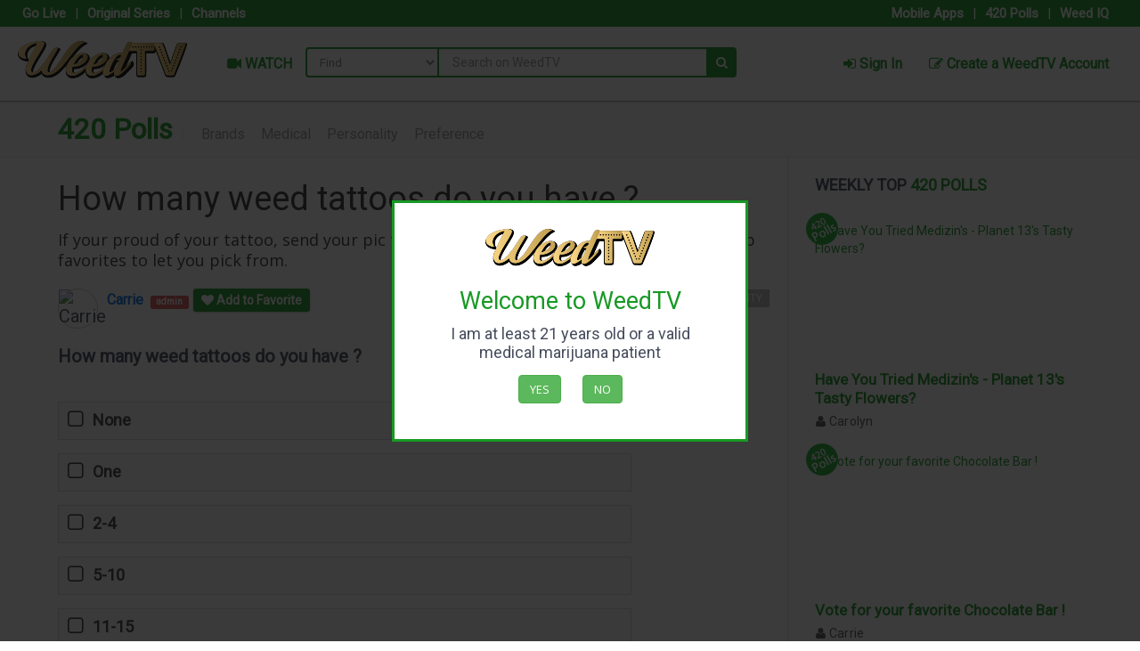

--- FILE ---
content_type: text/html; charset=UTF-8
request_url: http://cdn.weedtv.com/store/420-polls/how-many-weed-tattoos-do-you-have
body_size: 13094
content:
<!DOCTYPE html PUBLIC "-//W3C//DTD XHTML 1.0 Transitional//EN"
    "http://www.w3.org/TR/xhtml1/DTD/xhtml1-transitional.dtd">
<!--[if lt IE 7 ]><html class="ie ie6" lang="en"> <![endif]-->
<!--[if IE 7 ]><html class="ie ie7" lang="en"> <![endif]-->
<!--[if IE 8 ]><html class="ie ie8" lang="en"> <![endif]-->
<!--[if (gte IE 9)|!(IE)]><!-->
<html xmlns="http://www.w3.org/1999/xhtml" lang="en">
    <head>
        <!-- IE6-8 support of HTML5 elements --> 
        <!--[if lt IE 9]>
        <script src="//html5shim.googlecode.com/svn/trunk/html5.js"></script>
        <![endif]-->
        <!--[if IE]>
        <script src="http://html5shiv.googlecode.com/svn/trunk/html5.js"></script><![endif]-->
        <meta http-equiv="Content-Type" content="text/html; charset=UTF-8" />
        <meta name="viewport" content="width=device-width, initial-scale=1.0"/>
        <meta name="description" content="If your proud of your tattoo, send your pic to polling@weedtv.com. We will choose our top favorites to let you pick from.  " />
<meta property="og:type" content="article" />
<meta property="og:title" content="How many weed tattoos do you have ?  - WeedTV" />
<meta property="og:description" content="If your proud of your tattoo, send your pic to polling@weedtv.com. We will choose our top favorites to let you pick from.  " />
<meta property="og:image" content="https://buzz.weedtv.com/upload/media/posts/2018-04/13/bcf8727183be774e6a622ac35b9209d8_1523640309-b.jpg" />
<meta property="og:image:alt" content="How many weed tattoos do you have ?  - WeedTV" />
<meta property="og:url" content="https://weedtv.com/store/420-polls/how-many-weed-tattoos-do-you-have" />
<meta name="twitter:card" content="summary_large_image" />
<meta name="twitter:title" content="How many weed tattoos do you have ?  - WeedTV" />
<meta name="twitter:description" content="If your proud of your tattoo, send your pic to polling@weedtv.com. We will choose our top favorites to let you pick from.  " />
<meta name="twitter:url" content="https://weedtv.com/store/420-polls/how-many-weed-tattoos-do-you-have" />
<meta name="twitter:image" content="https://buzz.weedtv.com/upload/media/posts/2018-04/13/bcf8727183be774e6a622ac35b9209d8_1523640309-b.jpg" />
<meta property="fb:app_id" content="841542715878657" />
<meta property="og:locale" content="en_US" />
<link rel="stylesheet" type="text/css" href="//fonts.googleapis.com/css?family=Open+Sans|Podkova|Rosario|Abel|PT+Sans|Source+Sans+Pro:400,600,300|Roboto|Montserrat:400,700|Lato:400,300,100italic,100,300italic,400italic,700,700italic,900,900italic|Raleway:300,400,600,800" />
<link rel="stylesheet" type="text/css" href="//ajax.googleapis.com/ajax/libs/jqueryui/1.8.1/themes/base/jquery-ui.css" />
<link rel="stylesheet" type="text/css" href="/assets/css/store.css?ver=1.0" />
<link rel="stylesheet" type="text/css" href="/assets/vendor/font-awesome/css/font-awesome.min.css" />
<link rel="stylesheet" type="text/css" href="/assets/vendor/colorpick/css/colpick.css" />
<link rel="stylesheet" type="text/css" href="/assets/vendor/iCheck/skins/all.css" />
<link rel="stylesheet" type="text/css" href="/assets/vendor/chosen/chosen.css" />
<link rel="stylesheet" type="text/css" href="/assets/vendor/fancybox/source/jquery.fancybox.css?ver=1" />
<link rel="stylesheet" type="text/css" href="/assets/vendor/animate.min.css" />
<link rel="stylesheet" type="text/css" href="/assets/vendor/magnific-popup/magnific-popup.css" />
<link rel="stylesheet" type="text/css" href="/assets/vendor/intel/build/css/intlTelInput.css" />
<link rel="stylesheet" type="text/css" href="/assets/vendor/rupee/rupyaINR.css" />
<link rel="stylesheet" type="text/css" href="/assets/vendor/bootstrap/css/bootstrap.min.css" />
<link rel="stylesheet" type="text/css" href="/assets/vendor/raty/jquery.raty.css" />
<link rel="stylesheet" type="text/css" href="/assets/vendor/ionicons-2.0.1/css/ionicons.min.css" />
<link rel="stylesheet" type="text/css" href="//cdnjs.cloudflare.com/ajax/libs/bootstrap-select/1.9.4/css/bootstrap-select.min.css" />
<link rel="stylesheet" type="text/css" href="/assets/vendor/nprogress/nprogress.css" />
<link rel="stylesheet" type="text/css" href="/assets/vendor/justified-gallery/css/justifiedGallery.min.css" />
<link rel="stylesheet" type="text/css" href="/assets/vendor/EasyAutocomplete/easy-autocomplete.min.css" />
<link rel="stylesheet" type="text/css" href="/assets/vendor/timepicker.co/jquery.timepicker.min.css" />
<link rel="stylesheet" type="text/css" href="//cdnjs.cloudflare.com/ajax/libs/video.js/8.23.4/video-js.min.css" />
<link rel="stylesheet" type="text/css" href="/assets/css/plugins.css" />
<link rel="stylesheet" type="text/css" href="/assets/css/application.css" />
<link rel="stylesheet" type="text/css" href="/assets/css/store-v2.css?ver=1.0" />
<link rel="stylesheet" type="text/css" href="/assets/css/responsive.css?ver=1.0" />
<link rel="stylesheet" type="text/css" href="/assets/css2/styles.css?v=4.6" />
<link rel="stylesheet" type="text/css" href="/assets/css/video.css" />
<script type="text/javascript">
/*<![CDATA[*/
var js_lang = {"deleteWarning":"You are about to permanently delete the selected items.\n'Cancel' to stop, 'OK' to delete.?","checkRowDelete":"Please check on the row to delete.","removeFeatureImage":"Remove image","removeFiles":"Remove Files","lastTotalSales":"Total Sales - Last 30 days","lastItemSales":"Total Sales By Item Last 30 days ","NewOrderStatsMsg":"A New Order has been placed.","Hour":"Hour","Minute":"Minute","processing":"processing.","merchantStats":"Your membership has expired. Please renew your membership.<a href=\"\/merchant\/MerchantStatus\/\">click here to renew membership<\/a>","Status":"Status","tablet_1":"No data available.","tablet_2":"Showing _START_ to _END_ of _TOTAL_ entries","tablet_3":"Showing 0 to 0 of 0 entries","tablet_4":"(filtered from _MAX_ total entries)","tablet_5":"Show _MENU_ entries","tablet_6":"Loading...","tablet_7":"Processing...","tablet_8":"Search:","tablet_9":"No matching records found","tablet_10":"First","tablet_11":"Last","tablet_12":"Next","tablet_13":"Previous","tablet_14":": activate to sort column ascending","tablet_15":": activate to sort column descending","trans_1":"Please rate before submitting your review!","trans_2":"Sorry but you can only select","trans_3":"addon","trans_4":"Are you sure?","trans_5":"Sorry but the Minimum order is","trans_6":"Please select payment method","trans_7":"Mobile number is required","trans_8":"Please select your credit card","trans_9":"Map not available","trans_10":"Are you sure you want to delete this review? This action cannot be undone.","trans_11":"Add your recent order to cart?","trans_12":"Got a total of _TOTAL_ Dispensary to show (_START_ to _END_)","trans_13":"Got a total of _TOTAL_ Records to show (_START_ to _END_)","trans_14":"ERROR:","trans_15":"Sorry delivery is only within ","trans_16":"miles","trans_17":"Notice: Your NOT LIVE yet.. Click to go LIVE on WEEDTV.","trans_18":"Continue?","trans_19":"You are about to send SMS to","trans_20":"Customer","trans_21":"Browse","trans_22":"Invalid Coupon code","trans_23":"Remove Coupon","trans_24":"Use Coupon","trans_25":"Please enter your origin","trans_26":"Error: Something went wrong","trans_27":"No results found","trans_28":"Geocoder failed due to:","trans_29":"Please select price","trans_30":"Sorry. Closed.","Prev":"Prev","Next":"Next","Today":"Today","January":"January","February":"February","March":"March","April":"April","May":"May","June":"June","July":"July","August":"August","September":"September","October":"October","November":"November","December":"December","Jan":"Jan","Feb":"Feb","Mar":"Mar","Apr":"Apr","Jun":"Jun","Jul":"Jul","Aug":"Aug","Sep":"Sep","Oct":"Oct","Nov":"Nov","Dec":"Dec","Sun":"Sun","Mon":"Mon","Tue":"Tue","Wed":"Wed","Thu":"Thu","Fri":"Fri","Sat":"Sat","Su":"Su","Mo":"Mo","Tu":"Tu","We":"We","Th":"Th","Fr":"Fr","Sa":"Sa","AM":"AM","PM":"PM","trans_31":"Sorry but the Maximum order is","trans_32":"Select some options","trans_33":"No results match","trans_34":"New Appointment Time","trans_35":"Dispensary name","trans_36":"Address","trans_37":"Order Now","trans_38":"Pickup Time","trans_39":"Delivery Time","trans_40":"Please select payment provider","trans_41":"Pickup Time is required","trans_42":"Pickup Date is required","trans_43":"Delivery Date is required","trans_44":"Delivery Time is required","trans_45":"Tip","trans_46":"You must select a ","trans_47":"You must select at least one add on","trans_48":"Please drag the marker to select your address","trans_49":"You can drag the map marker to select the location","trans_50":"Is this address correct","trans_51":"Sorry but this item is not available","trans_52":"Please validate Captcha","trans_53":"SMS code is required","find_restaurant_by_name":"Search for a Dispensary","find_restaurant_by_streetname":"Find a Dispensary by Street","find_restaurant_by_cuisine":"Search for Strains","find_restaurant_by_food":"Search for Edibles","read_more":"Read more","close":"Close","close_fullscreen":"Close Big Map","view_fullscreen":"Big Map","not_authorize":"You are not authorized with this app","not_login_fb":"Sorry but you are not logged in with Facebook","login_succesful":"Login Successful","you_cannot_edit_order":"You cannot edit this order since you have redeemed points"}
		  
var jsLanguageValidator = {"requiredFields":"You have not answered all required fields","groupCheckedTooFewStart":"Please choose at least","badEmail":"You have not given a correct e-mail address"}
		  
var ajax_url ='/admin/ajax' 
var front_ajax ='/ajax' 
var admin_url ='/admin' 
var sites_url ='' 
var home_url ='/store' 
var upload_url ='/upload' 
var captcha_site_key ='6LeK4PkSAAAAADs7zlSM7YnT7oVRbFzGMGdrlOsR' 
var map_marker ='/upload/1460740125_49bdf57f69beb1c03af02c85c878312e.png' 
/*]]>*/
</script>
<title>How many weed tattoos do you have ?  - WeedTV</title>
        <link rel="shortcut icon" href="/favicon.ico?ver=1.2" />
        <script>
  (function(i,s,o,g,r,a,m){i['GoogleAnalyticsObject']=r;i[r]=i[r]||function(){
  (i[r].q=i[r].q||[]).push(arguments)},i[r].l=1*new Date();a=s.createElement(o),
  m=s.getElementsByTagName(o)[0];a.async=1;a.src=g;m.parentNode.insertBefore(a,m)
  })(window,document,'script','https://www.google-analytics.com/analytics.js','ga');
  ga('create', 'UA-54567861-11', 'auto');
  ga('send', 'pageview');
</script>
<script async src="https://www.googletagmanager.com/gtag/js?id=G-VCLHLK2QQ0"></script>
<script>
  window.dataLayer = window.dataLayer || [];
  function gtag(){dataLayer.push(arguments);}
  gtag('js', new Date());
  gtag('config', 'G-VCLHLK2QQ0');
</script>        <link rel="preload" href="https://cdn.shareaholic.net/assets/pub/shareaholic.js" as="script" />
<meta name="shareaholic:site_id" content="2603171f5d77a9b32a6eed37253e8420" />
<script data-cfasync="false" async src="https://cdn.shareaholic.net/assets/pub/shareaholic.js"></script>
<!--        <script async src="https://pagead2.googlesyndication.com/pagead/js/adsbygoogle.js?client=ca-pub-7726891856778760"
     crossorigin="anonymous"></script>-->
    </head>
    <body style="padding-top:0px!important">
<input type="hidden" value="US" name="mobile_country_code" id="mobile_country_code" />
<style>
    @-webkit-keyframes blinker {
        from {opacity: 1.0;}
        to {opacity: 0.0;}
    }
    .blink{
        text-decoration: blink;
        -webkit-animation-name: blinker;
        -webkit-animation-duration: 0.6s;
        -webkit-animation-iteration-count:infinite;
        -webkit-animation-timing-function:ease-in-out;
        -webkit-animation-direction: alternate;
    }
    .btn-new{
        padding-top: 2px!important;
        padding-bottom: 2px!important;
        border-radius: 5px;
    }
    .btn-orange{
        background: #ED8435;
        border: #ED8435;
    }
    a.btn.btn-orange:hover{
        color: #ED8435!important;
        background: #fff!important;
        border: #ED8435!important;
    }
    .btn-blue{
        background: #4191ef;
        border: #4191ef;
    }
    a.btn.btn-blue:hover{
        color: #4191ef!important;
        background: #fff!important;
        border: #4191ef!important;
    }
    .btn-pink{
        background: #E52E66;
        border: #E52E66;
    }
    a.btn.btn-pink:hover{
        color: #E52E66!important;
        background: #fff!important;
        border: #E52E66!important;
    }
    .btn-violet{
        background: #553A63;
        border: #553A63;
        color: #fff!important;
    }
    a.btn.btn-violet:hover{
        color: #553A63!important;
        background: #fff!important;
        border: #553A63!important;
    }
    .btn-gold{
        background: #b79133;
        border: #b79133;
        color: #fff!important;
    }
    a.btn.btn-gold:hover{
        color: #b79133!important;
        background: #fff!important;
        border: #b79133!important;
    }
    .btn-yellow{
        background: rgb(247, 211, 7);
        border: rgb(247, 211, 7);
        color: #000!important;
    }
    a.btn.btn-yellow:hover{
        color: #000!important;
        background: #fff!important;
        border: rgb(247, 211, 7)!important;
    }
    .btn-green-top{
        background: #6CA43A;
        border: #fff;
        color: #fff!important;
    }
    a.btn.btn-green-top:hover{
        color: #6CA43A!important;
        background: #fff!important;
        border: #6CA43A;
    }
    .navbar-main .navbar-nav > li > a{
        font-weight: bold;
        font-size: 16px;
    }
    .btn-red-top{
        background: #f10000;
        border: #fff;
        color: #fff!important;
    }
    a.btn.btn-red-top:hover{
        color: #f10000!important;
        background: #fff!important;
        border: #f10000;
    }
    .easy-autocomplete{ width: auto!important; }
</style>

<div class="global-wrapper clearfix" id="global-wrapper">
    <div class="navbar-before mobile-hidden2" style="padding-right: 20px;">
        <div class="container-fluid">
            <div class="row">
                <div class="col-md-6">
                    <ul class="nav navbar-nav navbar-left navbar-left-no-mar">
                                                <li><a href="/liveevent">Go Live</a></li>
                                                <li style="font-size: 15px; color: #fff;">|</li>
                        <li><a href="/store/channels/series">Original Series</a></li>
                        <li style="font-size: 15px; color: #fff;">|</li>
                        <li><a href="/store/channels/list">Channels</a></li>
                    </ul>
                 </div>
                <div class="col-md-6">
                    <ul class="nav navbar-nav navbar-right navbar-right-no-mar">
                        <li><a href="/store#mobile-app-sections">Mobile Apps</a></li>
                        <li style="font-size: 15px; color: #fff">|</li>
                        <li><a href="/store/420-polls">420 Polls</a></li>
                        <li style="font-size: 15px; color: #fff">|</li>
                        <li><a href="/store/weed-iq">Weed IQ</a></li>
                    </ul>
                </div>
            </div>
        </div>
    </div>
    <div class="mfp-with-anim mfp-hide mfp-dialog clearfix" id="nav-login-dialog">
    <div class="gap-small"></div>
    <center><img src="/assets/images/logo-new.png?v=1.3" alt="WeedTV" width="150px"></center>
    <div class="gap-small"></div>
    <h3 class="widget-title">
        WeedTV Member Login</h3>
    <p>Welcome back, Friend. Login to get started</p>
    <hr>
    <form id="form-login" class="form-login" method="post">
        <input type="hidden" value="clientLogin" name="action" id="action" />        <input type="hidden" value="store" name="currentController" id="currentController" />        <input type="hidden" value="5fe15528fca0e2aa29ef35a2418b3e65825bd8df" name="YII_CSRF_TOKEN" id="YII_CSRF_TOKEN" />        <div class="form-group">
            <label>Username</label>
            <input class="form-control" placeholder="Email" required="required" type="text" value="" name="username" id="username" />        </div>
        <div class="form-group">
            <label>Password</label>
            <div class="input-group">
            <input class="form-control" placeholder="Password" required="required" type="password" value="" name="password" id="password" />       <span id="togglePassword" class="input-group-addon"><i class="fa fa-eye-slash"></i></span>
        </div>
        </div>
                <input type="submit" value="Sign In" class="btn btn-primary">
    </form>
    <div class="gap gap-small"></div>
    <ul class="list-inline">
        <li><a href="#nav-account-dialog" class="popup-text">Not a Member Yet?</a>
        </li>
        <li><a href="#nav-pwd-dialog" class="popup-text">Forgot your Password?</a>
        </li>
    </ul>
</div>

<div class="mfp-with-anim mfp-hide mfp-dialog clearfix" id="nav-login-no-redirect-dialog">
    <div class="gap-small"></div>
    <center><img src="/assets/images/logo-new.png?v=1.3" alt="WeedTV" width="150px"></center>
    <div class="gap-small"></div>
    <h3 class="widget-title">
        WeedTV Member Login</h3>
    <p>Welcome back, Friend. Login to get started</p>
    <hr>
    <form id="forms-login-noredirect" class="forms-login-noredirect" method="post">
        <input type="hidden" value="clientLoginModal" name="action" id="action" />        <input type="hidden" value="store" name="currentController" id="currentController" />        <input type="hidden" value="5fe15528fca0e2aa29ef35a2418b3e65825bd8df" name="YII_CSRF_TOKEN" id="YII_CSRF_TOKEN" />        <div class="form-group">
            <label>Username</label>
            <input class="form-control" placeholder="Email" required="required" type="text" value="" name="username" id="username" />        </div>
        <div class="form-group">
            <label>Password</label>
            <input class="form-control" placeholder="Password" required="required" type="password" value="" name="password" id="password" />        </div>
                <input type="submit" value="Sign In" class="btn btn-primary">
    </form>
    <div class="gap gap-small"></div>
    <ul class="list-inline">
        <li><a href="#nav-account-dialog" class="popup-text">Not a Member Yet?</a>
        </li>
        <li><a href="#nav-pwd-dialog" class="popup-text">Forgot your Password?</a>
        </li>
    </ul>
</div>

<div class="mfp-with-anim mfp-hide mfp-dialog clearfix" id="nav-account-dialog">
    <div class="gap-small"></div>
    <h3 class="widget-title">Create a WeedTV Account</h3>
    <form id="form-signup" class="form-signup" method="POST" onsubmit="return false;">
        <input type="hidden" value="clientRegistrationModal" name="action" id="action" />        <input type="hidden" value="store" name="currentController" id="currentController" />        <input type="hidden" value="1" name="single_page" id="single_page" />        <input type="hidden" value="5fe15528fca0e2aa29ef35a2418b3e65825bd8df" name="YII_CSRF_TOKEN" id="YII_CSRF_TOKEN" />                        <div class="form-group">
            <input class="form-control" placeholder="First Name" data-validation="required" type="text" value="" name="first_name" id="first_name" />        </div>
        <div class="form-group">
            <input class="form-control" placeholder="Last Name" data-validation="required" type="text" value="" name="last_name" id="last_name" />        </div>
        <div class="form-group">
            <input class="form-control mobile_inputs" placeholder="Mobile" data-validation="required" type="text" value="" name="contact_phone" id="contact_phone" />        </div>
        <div class="form-group">
            <select class="form-control" name="client_gender" id="client_gender">
<option value="male">Male</option>
<option value="female">Female</option>
<option value="other">Other</option>
</select>        </div>
        <div class="form-group">
            <input class="form-control" placeholder="Email address" data-validation="email" type="text" value="" name="email_address" id="email_address" />        </div>
                
                        <div class="form-group">
            <input class="form-control" placeholder="Password" data-validation="required" type="password" value="" name="password" id="password" />        </div>
        <div class="form-group">
            <input class="form-control" placeholder="Confirm Password" data-validation="required" type="password" value="" name="cpassword" id="cpassword" />        </div>
        <div class="form-group">
            <input class="form-control" placeholder="Referred By" type="text" value="" name="referred_by" id="referred_by" />        </div>
                    <div class="form-group">
                <div id="kapcha-4"></div>
            </div>
                <p class="uk-text-muted" style="text-align: left;">
            By creating an account, you agree to our <a href="/page-terms-and-conditions"> terms and conditions</a>
        </p>
                <input type="submit" value="Create an Account" class="btn btn-success">
    </form>
    <ul class="list-inline">
        <li><a href="#nav-login-dialog" class="popup-text">Already a Member?</a></li>
    </ul>
</div>
<div class="mfp-with-anim mfp-hide mfp-dialog clearfix" id="nav-pwd-dialog">
    <h3 class="widget-title">Recover your WeedTV Password</h3>
    <p>Enter Your Email and we will send instructions</p>
    <hr>
    <form id="frm-modal-forgotpass" class="frm-modal-forgotpass" method="post" onsubmit="return false;" >
        <input type="hidden" value="forgotPassword" name="action" id="action" />        <input type="hidden" value="" name="do-action" id="do-action" />        <div class="form-group">
            <label>Your Email</label>
            <input class="form-control" placeholder="Email address" required="required" type="text" value="" name="username-email" id="username-email" />        </div>
        <input class="btn btn-primary" type="submit" value="Recover your Password">
    </form>
</div>

    	   <nav class="navbar navbar-inverse navbar-main yamm">
            <div class="container-fluid" style="padding-right: 20px; padding-left:20px; padding-top:5px; padding-bottom:5px; max-wdith: 1920px">
            <div class="navbar-header" style="padding-bottom: 13px; padding-right: 15px;">
                <button class="navbar-toggle collapsed" type="button" data-toggle="collapse" data-target="#main-nav-collapse" area_expanded="false"><span class="sr-only">Main Menu</span><span class="icon-bar"></span><span class="icon-bar"></span><span class="icon-bar"></span>
                </button>
                <a class="navbar-brand" href="/store">
                    <img src="/assets/images/logo-new.png?v=1.3" alt="WeedTV" title="WeedTV">
                </a>
            </div>
            <div class="collapse navbar-collapse" id="main-nav-collapse">
                <ul class="nav navbar-nav" style="padding-top: 12px;">
                    <li class="dropdown yamm-fw"><a href="/store/channels"><i class="fa fa-video-camera"></i> WATCH</a></li>
                                        <!--<li class="dropdown yamm-fw"><a href="/store/happening"><i class="fa fa-film"></i> LATEST BUZZ</a></li>-->
                    <li class="dropdown yamm-fw mobile-hidden"><a href="/store/channels/list">&nbsp; Channels &nbsp;</a></li>
                    <li class="dropdown yamm-fw mobile-hidden"><a href="/liveevent" >&nbsp; Live Channels &nbsp;</a></li>
                    <li class="dropdown yamm-fw mobile-hidden"><a href="/store/channels/series">&nbsp; Original Series&nbsp;</a></li>
                    <!--<li class="dropdown yamm-fw mobile-hidden"><a href="/store/happening">&nbsp; Latest Buzz&nbsp;</a></li>-->
                    <li class="dropdown yamm-fw mobile-hidden"><a href="/store/420-polls">&nbsp;Take a 420 Poll&nbsp;</a></li>
                    <li class="dropdown yamm-fw mobile-hidden"><a href="/store/weed-iq">&nbsp;Test your Weed IQ&nbsp;</a></li>
                    <li class="dropdown yamm-fw mobile-hidden"><a href="/store#mobile-app-sections">&nbsp;Mobile Apps&nbsp;</a></li>
                </ul>

                    <form autocomplete="off" name="search_form_x" class="navbar-form navbar-left navbar-main-search navbar-main-search-category" id="search_panel2" role="search" style="margin-top: 18px;" method="GET" action="/searcharea">
          <select class="navbar-main-search-category-select" id="search_concept">
          <option value="all">Find</option>
          <option value="watch-videos">Watch</option>
          <option value="channels">Channels</option>
	  <option value="series">Series</option>
	  <option value="cast">Casts</option>
	  <option value="host">Host</option>
	  <option value="reporters">Reporters</option>
	  <option value="news">News</option>
	  <option value="weed_iq">Weed IQ</option>
	  <option value="420_polls">420 Polls</option>
	  </select>
	  <div class="form-group">
	  <input class="st" type="hidden" name="st" id="st" />	  <input type="hidden" name="search_param" value="all" id="search_param">
	  <input class="form-control all" id="search_x" name="search_x" type="text" placeholder="Search on WeedTV" />
	  </div>
	  <a href="#" class="fa fa-search navbar-main-search-submit" onclick="document.forms['search_form_x'].submit(); return false;"></a>
	  </form>
	            <ul class="nav navbar-nav navbar-right"  style="padding-top: 12px;">
                    <li><a href="#nav-login-dialog" data-effect="mfp-move-from-top" class="popup-text"><i class="fa fa-sign-in"></i> Sign In</a></li>
          <li><a href="#nav-account-dialog" data-effect="mfp-move-from-top" class="popup-text"><i class="fa fa-edit"></i> Create a WeedTV Account</a></li>
                    </ul>
          </div>
        </div>
    </nav>

    <div id="age-verification-modal" class="mfp-dialog" style="border: #189925 solid 3px; display:none">
        <center>
            <img src="/assets/images/logo-new.png?v=1.3" style="padding-bottom: 15px;">
            <h2 class="text-green" style="padding-bottom: 10px;">Welcome to WeedTV</h2>
            <h4 style="padding-bottom: 15px;">I am at least 21 years old or a valid medical marijuana patient</h4>
            <p><a class="age-verification-modal-dismiss btn btn-success" href="#" style="margin-right: 20px;">Yes</a> <a href="https://google.com" class="btn btn-success">No</a></p>
        </center>
    </div>
<script type="text/javascript" src="//cdn.jwplayer.com/libraries/1VzPMXB4.js?ver=5.1"></script><style>
    .global-wrapper{
        background: #fff!important;
    }
    .post-content .post .post-body .entry p{
        margin-bottom: 20px;
    }
</style>
<div class="content-wrapper" id="container-wrapper">
    <div class="content shay">
        <div class="container shay">
            <div class="row homefeatures clearfix">
                <h1 style="margin-left: 5px;"><span style="font-weight: 700;color:#189925;">420 Polls</span>  <small style="color:#f1f1f1">|</small>
                                            <a style="font-size:16px;margin-left:10px;color:#999;" data-type="brands" href="/store/420-polls/cat/11593"> Brands</a>
                                                <a style="font-size:16px;margin-left:10px;color:#999;" data-type="medical-choices" href="/store/420-polls/cat/11720"> Medical</a>
                                                <a style="font-size:16px;margin-left:10px;color:#999;" data-type="personality" href="/store/420-polls/cat/11722"> Personality</a>
                                                <a style="font-size:16px;margin-left:10px;color:#999;" data-type="preference-favorite" href="/store/420-polls/cat/11721"> Preference</a>
                                        </h1>
            </div>
        </div>
    </div>
</div>
<div class="content-wrapper" id="container-wrapper">
    <div class="content">
        <div class="container">
            <div class="mainside postmainside">
                <div class="post-content" style="margin-top:7px;background: transparent" itemscope="" itemtype="http://schema.org/Article">
                    <div class="post">
                        <div class="post-head">
                            <h1 itemprop="name" class="post-title">
                                How many weed tattoos do you have ?                             </h1>
                            <p>
                                If your proud of your tattoo, send your pic to polling@weedtv.com. We will choose our top favorites to let you pick from.                              </p>
                            <div class="post-head__bar">
                                <div class="user-info Female answerer">
                                    <div class="avatar left">
                                        <img src="http://buzzcdn.weedtv.com/upload/media/members/avatar/carrie-30673f4aea8062ad151c9acb1fd5e265-s.jpg" width="45" height="45" alt="Carrie">
                                    </div>
                                    <div class="info">
                                        <a class="name" href="/store/author/carrie" target="_self">Carrie</a>
                                        <div class="label label-admin" style="margin-left:5px">admin</div>                                            <span>
                                                <a href="#nav-login-no-redirect-dialog" data-effect="mfp-move-from-top" class="button button-green popup-text" style="padding: 2px 8px 2px 8px;"><i class="fa fa-heart"></i><b> Add to Favorite</b></a>
                                            </span>
                                                                                <!--<div class="detail">
                                            posted on <time itemprop="datePublished"></time>, updated on <time itemprop="datePublished"></time>
                                        </div>-->
                                    </div>
                                </div>
                                <div class="post-head__meta">
                                    <div class="posted-on"></div>
                                    <div class="topics-container clearfix">
                                        <div class="item_category">
                                            <!--<div style="float:right;color:#888;width:60px;text-align:right;font-size:13px;margin-top: 2px">
                                                <b></b><br> views
                                            </div>-->
                                            		                                                        <a href="/store/420-polls/cat/4" class="seca"> 420 Polls</a>
		                                                        		                                                        <a href="/store/420-polls/cat/11722" class="seca"> Personality</a>
		                                                                                                </div>
                                        <div class="clear"></div>
                                    </div>
                                </div>
                            </div>
                            <div class="clear"></div>
                        </div>
                        <div class="clear"></div>
                        <article class="post-body" id="post-body" itemprop="text">
                                                            <section class="entry" id="section_0" entry="995451">
                                    <h2 class="sub-title">How many weed tattoos do you have ?</h2>
                                    <div class="media">
                                        <a id="" class="gif-icon-a"><img class="lazy img-responsive" style="display: block;width:100%" alt="" src="http://buzzcdn.weedtv.com/upload/media/entries/2018-04/13/11582-0-b1cb7f88e7fb6e02354a953cb90f2152.jpg"></a>
                                        <small></small>
                                    </div>
                                    <p>
                                    </p>
                                    <div class="clear"></div>
                                                                        <div class="answer" id="answerpoll995451" style="margin-left:-15px;">
                                        <ol class="option-selection thlist">
                                            	                                                <li>
	                                                                                                                    <a href="#nav-login-no-redirect-dialog" data-effect="mfp-move-from-top" rel="nofollow" class="popup-text">
                                                                                                                                <div class="answer-cover">
                                                                                                                                        <h4 class="option-sel" >
                                                                        <i class="fa fa-square-o answer-check"></i>
                                                                        <span  class="option-text" style="">
                                                                                   None                                                                        </span>
                                                                    </h4>
                                                                </div>

                                                                
                                                            </a>
                                                            <div class="clear"></div>
                                                            </li>
                                                                                                                        	                                                <li>
	                                                                                                                    <a href="#nav-login-no-redirect-dialog" data-effect="mfp-move-from-top" rel="nofollow" class="popup-text">
                                                                                                                                <div class="answer-cover">
                                                                                                                                        <h4 class="option-sel" >
                                                                        <i class="fa fa-square-o answer-check"></i>
                                                                        <span  class="option-text" style="">
                                                                                   One                                                                         </span>
                                                                    </h4>
                                                                </div>

                                                                
                                                            </a>
                                                            <div class="clear"></div>
                                                            </li>
                                                                                                                        	                                                <li>
	                                                                                                                    <a href="#nav-login-no-redirect-dialog" data-effect="mfp-move-from-top" rel="nofollow" class="popup-text">
                                                                                                                                <div class="answer-cover">
                                                                                                                                        <h4 class="option-sel" >
                                                                        <i class="fa fa-square-o answer-check"></i>
                                                                        <span  class="option-text" style="">
                                                                                   2-4                                                                        </span>
                                                                    </h4>
                                                                </div>

                                                                
                                                            </a>
                                                            <div class="clear"></div>
                                                            </li>
                                                                                                                        	                                                <li>
	                                                                                                                    <a href="#nav-login-no-redirect-dialog" data-effect="mfp-move-from-top" rel="nofollow" class="popup-text">
                                                                                                                                <div class="answer-cover">
                                                                                                                                        <h4 class="option-sel" >
                                                                        <i class="fa fa-square-o answer-check"></i>
                                                                        <span  class="option-text" style="">
                                                                                   5-10                                                                        </span>
                                                                    </h4>
                                                                </div>

                                                                
                                                            </a>
                                                            <div class="clear"></div>
                                                            </li>
                                                                                                                        	                                                <li>
	                                                                                                                    <a href="#nav-login-no-redirect-dialog" data-effect="mfp-move-from-top" rel="nofollow" class="popup-text">
                                                                                                                                <div class="answer-cover">
                                                                                                                                        <h4 class="option-sel" >
                                                                        <i class="fa fa-square-o answer-check"></i>
                                                                        <span  class="option-text" style="">
                                                                                   11-15                                                                        </span>
                                                                    </h4>
                                                                </div>

                                                                
                                                            </a>
                                                            <div class="clear"></div>
                                                            </li>
                                                                                                                        	                                                <li>
	                                                                                                                    <a href="#nav-login-no-redirect-dialog" data-effect="mfp-move-from-top" rel="nofollow" class="popup-text">
                                                                                                                                <div class="answer-cover">
                                                                                                                                        <h4 class="option-sel" >
                                                                        <i class="fa fa-square-o answer-check"></i>
                                                                        <span  class="option-text" style="">
                                                                                   16 or more                                                                        </span>
                                                                    </h4>
                                                                </div>

                                                                
                                                            </a>
                                                            <div class="clear"></div>
                                                            </li>
                                                                                                                                                                                                                                            </ol><div class="clear"></div>
                                                                                                                </section>
                                                                                                                                                            </article>
                                                    </div>
                                                    	                                                            <span class="tagy"><a href="/store/420-polls/tag/tattoos"><i class="fa fa-tag"></i> tattoos</a></span>
	                                                            	                                                            <span class="tagy"><a href="/store/420-polls/tag/weed tattoos"><i class="fa fa-tag"></i> weed tattoos</a></span>
	                                                            	                                                            <span class="tagy"><a href="/store/420-polls/tag/tats"><i class="fa fa-tag"></i> tats</a></span>
	                                                                                                                </div>
                                                    <br><div class="addthis_inline_share_toolbox addthis_inline_share_toolbox_mqzq"></div>
                                                    <section class="user-reactions" id="reactions11582">
                                                        <div class="colheader">
                                                            <h1>Thoughts?</h1>
                                                        </div>
                                                        <div class="clear"></div>
                                                        <div class="percentage-bar">
                                                            	                                                                <div class="reaction-emoji">
	                                                                    <div class="bar">
	                                                                        <span class="count f" style="height:0%;">
	                                                                            <span class="count-text">0</span>
	                                                                        </span>
	                                                                    </div>
	                                                                                                                                            <a href="#nav-login-no-redirect-dialog" data-effect="mfp-move-from-top" rel="nofollow" class="popup-text">
                                                                            <img alt="Like" src="http://buzzcdn.weedtv.com/themes/default/img/reactions/like.gif" width="50">
                                                                            <span class="text">Like</span>
                                                                        </a>
                                                                                                                                    </div>
                                                                                                                    </div>
                                                    </section>
                                                    <br><br>
                                                    </div>
                                                    <div class="sidebar">
    <div class="colheader" style="border:0;text-transform: uppercase">
        <h1>Weekly Top <span style="color:#189925">420 Polls</span></h1>
    </div>
        <ul class="items_lists">
        	            <li class="item big_image titm bolb">
	                <div class="badge poll">
	                    <div class="badge-img"></div>
	                </div>
	                <div class="item-cover">
	                    <a class="item_link" href="/store/weed-iq/">
	                        <div class="item_media">
	                            <img src="http://buzzcdn.weedtv.com/upload/media/posts/2018-12/07/7bb4bde1193450ab1bc48707cee8ad2d_1544237496-s.jpg" class="item__image" alt="Have You Tried Medizin's - Planet 13's Tasty Flowers? " width="185" height="110">
	                        </div>
	                    </a>
	                    <div class="item_body">
	                        <h2 class="item_title">
	                            <a class="item_link blue" href="/store/420-polls/have-you-tried-medizins-planet-13s-tasty-flowers">
	                                Have You Tried Medizin's - Planet 13's Tasty Flowers? 	                            </a>
	                        </h2>
	                        <div class="item_meta">
	                            <div class="item_meta__item">
	                                <a href="/store/author/carolyn"><i class="fa fa-user"></i> Carolyn</a>
	                            </div>
	                            <!--<div class="item_meta__item timestamp">
	                                <i class="fa fa-clock-o"></i>
	                                <span class="timestamp_timeago"></span>
	                            </div>
	                            <div class="item_meta__item">
	                                <i class="fa fa-share-alt"></i> 0
	                            </div>
	                            <div class="item_meta__item">
	                                <i class="fa fa-eye"></i> 	                            </div>-->
	                        </div>
	                    </div>
	                </div>
	            </li>
	        	            <li class="item big_image titm bolb">
	                <div class="badge poll">
	                    <div class="badge-img"></div>
	                </div>
	                <div class="item-cover">
	                    <a class="item_link" href="/store/weed-iq/">
	                        <div class="item_media">
	                            <img src="http://buzzcdn.weedtv.com/upload/media/posts/2017-02/28/vote-for-your-favorite-chocolate-bar_1488345482-s.jpg" class="item__image" alt="Vote for your favorite Chocolate Bar ! " width="185" height="110">
	                        </div>
	                    </a>
	                    <div class="item_body">
	                        <h2 class="item_title">
	                            <a class="item_link blue" href="/store/420-polls/vote-for-your-favorite-chocolate-bar">
	                                Vote for your favorite Chocolate Bar ! 	                            </a>
	                        </h2>
	                        <div class="item_meta">
	                            <div class="item_meta__item">
	                                <a href="/store/author/carrie"><i class="fa fa-user"></i> Carrie</a>
	                            </div>
	                            <!--<div class="item_meta__item timestamp">
	                                <i class="fa fa-clock-o"></i>
	                                <span class="timestamp_timeago"></span>
	                            </div>
	                            <div class="item_meta__item">
	                                <i class="fa fa-share-alt"></i> 0
	                            </div>
	                            <div class="item_meta__item">
	                                <i class="fa fa-eye"></i> 	                            </div>-->
	                        </div>
	                    </div>
	                </div>
	            </li>
	        	            <li class="item big_image titm bolb">
	                <div class="badge poll">
	                    <div class="badge-img"></div>
	                </div>
	                <div class="item-cover">
	                    <a class="item_link" href="/store/weed-iq/">
	                        <div class="item_media">
	                            <img src="http://buzzcdn.weedtv.com/upload/media/posts/2018-04/13/1c02ab4f70534a646e1a5c38970f5de1_1523639982-s.jpg" class="item__image" alt="Do you use LED lighting to grow your buds ?" width="185" height="110">
	                        </div>
	                    </a>
	                    <div class="item_body">
	                        <h2 class="item_title">
	                            <a class="item_link blue" href="/store/420-polls/do-you-use-led-lighting-to-grow-your-buds">
	                                Do you use LED lighting to grow your buds ?	                            </a>
	                        </h2>
	                        <div class="item_meta">
	                            <div class="item_meta__item">
	                                <a href="/store/author/carrie"><i class="fa fa-user"></i> Carrie</a>
	                            </div>
	                            <!--<div class="item_meta__item timestamp">
	                                <i class="fa fa-clock-o"></i>
	                                <span class="timestamp_timeago"></span>
	                            </div>
	                            <div class="item_meta__item">
	                                <i class="fa fa-share-alt"></i> 0
	                            </div>
	                            <div class="item_meta__item">
	                                <i class="fa fa-eye"></i> 	                            </div>-->
	                        </div>
	                    </div>
	                </div>
	            </li>
	        	            <li class="item big_image titm bolb">
	                <div class="badge poll">
	                    <div class="badge-img"></div>
	                </div>
	                <div class="item-cover">
	                    <a class="item_link" href="/store/weed-iq/">
	                        <div class="item_media">
	                            <img src="http://buzzcdn.weedtv.com/upload/media/posts/2018-04/13/888b9fcb1fe199e8394a13267e1097cb_1523639884-s.jpg" class="item__image" alt="We're doin' Dabs, Vaping, Glass Bubblers, Atomizers... What is your favorite concentrate? " width="185" height="110">
	                        </div>
	                    </a>
	                    <div class="item_body">
	                        <h2 class="item_title">
	                            <a class="item_link blue" href="/store/420-polls/were-doin-dabs-vaping-glass-bubblers-atomizers-what-is-your-favorite-concentrate">
	                                We're doin' Dabs, Vaping, Glass Bubblers, Atomizers... What is your favorite concentrate? 	                            </a>
	                        </h2>
	                        <div class="item_meta">
	                            <div class="item_meta__item">
	                                <a href="/store/author/carolyn"><i class="fa fa-user"></i> Carolyn</a>
	                            </div>
	                            <!--<div class="item_meta__item timestamp">
	                                <i class="fa fa-clock-o"></i>
	                                <span class="timestamp_timeago"></span>
	                            </div>
	                            <div class="item_meta__item">
	                                <i class="fa fa-share-alt"></i> 0
	                            </div>
	                            <div class="item_meta__item">
	                                <i class="fa fa-eye"></i> 	                            </div>-->
	                        </div>
	                    </div>
	                </div>
	            </li>
	        	            <li class="item big_image titm bolb">
	                <div class="badge poll">
	                    <div class="badge-img"></div>
	                </div>
	                <div class="item-cover">
	                    <a class="item_link" href="/store/weed-iq/">
	                        <div class="item_media">
	                            <img src="http://buzzcdn.weedtv.com/upload/media/posts/2018-04/13/f58c574977c6c0fb6355d22c9397614e_1523640058-s.jpg" class="item__image" alt="Pick your favorite EdiPure Candy!" width="185" height="110">
	                        </div>
	                    </a>
	                    <div class="item_body">
	                        <h2 class="item_title">
	                            <a class="item_link blue" href="/store/420-polls/pick-your-favorite-edipure-candy">
	                                Pick your favorite EdiPure Candy!	                            </a>
	                        </h2>
	                        <div class="item_meta">
	                            <div class="item_meta__item">
	                                <a href="/store/author/carolyn"><i class="fa fa-user"></i> Carolyn</a>
	                            </div>
	                            <!--<div class="item_meta__item timestamp">
	                                <i class="fa fa-clock-o"></i>
	                                <span class="timestamp_timeago"></span>
	                            </div>
	                            <div class="item_meta__item">
	                                <i class="fa fa-share-alt"></i> 0
	                            </div>
	                            <div class="item_meta__item">
	                                <i class="fa fa-eye"></i> 	                            </div>-->
	                        </div>
	                    </div>
	                </div>
	            </li>
	        	            <li class="item big_image titm bolb">
	                <div class="badge poll">
	                    <div class="badge-img"></div>
	                </div>
	                <div class="item-cover">
	                    <a class="item_link" href="/store/weed-iq/">
	                        <div class="item_media">
	                            <img src="http://buzzcdn.weedtv.com/upload/media/posts/2018-04/13/4630ffbf4a027ca676ddf4684fdcde43_1523640149-s.jpg" class="item__image" alt="How do you smoke it?" width="185" height="110">
	                        </div>
	                    </a>
	                    <div class="item_body">
	                        <h2 class="item_title">
	                            <a class="item_link blue" href="/store/420-polls/how-do-you-smoke-it">
	                                How do you smoke it?	                            </a>
	                        </h2>
	                        <div class="item_meta">
	                            <div class="item_meta__item">
	                                <a href="/store/author/carrie"><i class="fa fa-user"></i> Carrie</a>
	                            </div>
	                            <!--<div class="item_meta__item timestamp">
	                                <i class="fa fa-clock-o"></i>
	                                <span class="timestamp_timeago"></span>
	                            </div>
	                            <div class="item_meta__item">
	                                <i class="fa fa-share-alt"></i> 0
	                            </div>
	                            <div class="item_meta__item">
	                                <i class="fa fa-eye"></i> 	                            </div>-->
	                        </div>
	                    </div>
	                </div>
	            </li>
	        	            <li class="item big_image titm bolb">
	                <div class="badge poll">
	                    <div class="badge-img"></div>
	                </div>
	                <div class="item-cover">
	                    <a class="item_link" href="/store/weed-iq/">
	                        <div class="item_media">
	                            <img src="http://buzzcdn.weedtv.com/upload/media/posts/2018-04/13/bcf8727183be774e6a622ac35b9209d8_1523640309-s.jpg" class="item__image" alt="How many weed tattoos do you have ? " width="185" height="110">
	                        </div>
	                    </a>
	                    <div class="item_body">
	                        <h2 class="item_title">
	                            <a class="item_link blue" href="/store/420-polls/how-many-weed-tattoos-do-you-have">
	                                How many weed tattoos do you have ? 	                            </a>
	                        </h2>
	                        <div class="item_meta">
	                            <div class="item_meta__item">
	                                <a href="/store/author/carrie"><i class="fa fa-user"></i> Carrie</a>
	                            </div>
	                            <!--<div class="item_meta__item timestamp">
	                                <i class="fa fa-clock-o"></i>
	                                <span class="timestamp_timeago"></span>
	                            </div>
	                            <div class="item_meta__item">
	                                <i class="fa fa-share-alt"></i> 0
	                            </div>
	                            <div class="item_meta__item">
	                                <i class="fa fa-eye"></i> 	                            </div>-->
	                        </div>
	                    </div>
	                </div>
	            </li>
	        	            <li class="item big_image titm bolb">
	                <div class="badge poll">
	                    <div class="badge-img"></div>
	                </div>
	                <div class="item-cover">
	                    <a class="item_link" href="/store/weed-iq/">
	                        <div class="item_media">
	                            <img src="http://buzzcdn.weedtv.com/upload/media/posts/2018-04/13/12dbdf612033749b039db7a7d4b87c0c_1523643776-s.jpg" class="item__image" alt="Do you prefer Indica, Sativa or Hybrid Strains?" width="185" height="110">
	                        </div>
	                    </a>
	                    <div class="item_body">
	                        <h2 class="item_title">
	                            <a class="item_link blue" href="/store/420-polls/do-you-prefer-indica-sativa-or-hybrid-strains">
	                                Do you prefer Indica, Sativa or Hybrid Strains?	                            </a>
	                        </h2>
	                        <div class="item_meta">
	                            <div class="item_meta__item">
	                                <a href="/store/author/carrie"><i class="fa fa-user"></i> Carrie</a>
	                            </div>
	                            <!--<div class="item_meta__item timestamp">
	                                <i class="fa fa-clock-o"></i>
	                                <span class="timestamp_timeago"></span>
	                            </div>
	                            <div class="item_meta__item">
	                                <i class="fa fa-share-alt"></i> 0
	                            </div>
	                            <div class="item_meta__item">
	                                <i class="fa fa-eye"></i> 	                            </div>-->
	                        </div>
	                    </div>
	                </div>
	            </li>
	        	            <li class="item big_image titm bolb">
	                <div class="badge poll">
	                    <div class="badge-img"></div>
	                </div>
	                <div class="item-cover">
	                    <a class="item_link" href="/store/weed-iq/">
	                        <div class="item_media">
	                            <img src="http://buzzcdn.weedtv.com/upload/media/posts/2018-04/13/0d1f0e311fd7c1ea117153063f529dbf_1523640017-s.jpg" class="item__image" alt="What type of Grow Lights do you use ? " width="185" height="110">
	                        </div>
	                    </a>
	                    <div class="item_body">
	                        <h2 class="item_title">
	                            <a class="item_link blue" href="/store/420-polls/what-type-of-grow-lights-do-you-use">
	                                What type of Grow Lights do you use ? 	                            </a>
	                        </h2>
	                        <div class="item_meta">
	                            <div class="item_meta__item">
	                                <a href="/store/author/carrie"><i class="fa fa-user"></i> Carrie</a>
	                            </div>
	                            <!--<div class="item_meta__item timestamp">
	                                <i class="fa fa-clock-o"></i>
	                                <span class="timestamp_timeago"></span>
	                            </div>
	                            <div class="item_meta__item">
	                                <i class="fa fa-share-alt"></i> 0
	                            </div>
	                            <div class="item_meta__item">
	                                <i class="fa fa-eye"></i> 	                            </div>-->
	                        </div>
	                    </div>
	                </div>
	            </li>
	        	            <li class="item big_image titm bolb">
	                <div class="badge poll">
	                    <div class="badge-img"></div>
	                </div>
	                <div class="item-cover">
	                    <a class="item_link" href="/store/weed-iq/">
	                        <div class="item_media">
	                            <img src="http://buzzcdn.weedtv.com/upload/media/posts/2018-04/13/462f683c3c1797bb9a4f1789d629aa49_1523639711-s.jpg" class="item__image" alt="Anyone want Pizza ? Is that what you call it ? " width="185" height="110">
	                        </div>
	                    </a>
	                    <div class="item_body">
	                        <h2 class="item_title">
	                            <a class="item_link blue" href="/store/420-polls/anyone-want-pizza-is-that-what-you-call-it">
	                                Anyone want Pizza ? Is that what you call it ? 	                            </a>
	                        </h2>
	                        <div class="item_meta">
	                            <div class="item_meta__item">
	                                <a href="/store/author/carolyn"><i class="fa fa-user"></i> Carolyn</a>
	                            </div>
	                            <!--<div class="item_meta__item timestamp">
	                                <i class="fa fa-clock-o"></i>
	                                <span class="timestamp_timeago"></span>
	                            </div>
	                            <div class="item_meta__item">
	                                <i class="fa fa-share-alt"></i> 0
	                            </div>
	                            <div class="item_meta__item">
	                                <i class="fa fa-eye"></i> 	                            </div>-->
	                        </div>
	                    </div>
	                </div>
	            </li>
	            </ul>
</div>
                                                    </div>
                                                    </div>
                                                    </div>
<footer class="main-footer">
    <div class="container-fluid" style="padding-right: 20px; padding-left:20px; max-wdith: 1920px">
        <div class="row row-col-gap">
            <div class="col-md-3">
                <h4 class="widget-title-sm">WeedTV.com</h4>
                <p style='color:#ffffff'><a href='mailto:weedtvfriends@gmail.com?Subject=Hello'>Contact Us</a></p>                                    <ul class="main-footer-social-list">
                                                    <li>
                                <a target="_blank" class="fa fa-facebook" href="https://www.facebook.com/yourweedtv"></a>
                            </li>
                                                                            <li>
                                <a target="_blank" class="fa fa-twitter" href="https://twitter.com/yourWeedTV"></a>
                            </li>
                                                <li>
                            <a target="_blank" class="fa fa-pinterest" href="#"></a>
                        </li>
                                                    <li>
                                <a target="_blank" class="fa fa-youtube-play" href="https://www.youtube.com/user/yourweedtv"></a>
                            </li>
                                                                            <li>
                                <a target="_blank" class="fa fa-instagram" href="http://instagram.com/myweedtv"></a>
                            </li>
                                                                            <li>
                                <a target="_blank" href="https://www.youtube.com/user/yourweedtv" class="fa fa-google-plus"></a>
                            </li>
                                            </ul>
                            </div>

                            <div class="col-md-3">
                    <h4 class="widget-title-sm">Join our Team!</h4>
                    <form method="POST" id="frm-subscribe" class="frm-subscribe" onsubmit="return false;">
                        <input type="hidden" value="subscribeNewsletter" name="action" id="action" />                        <div class="form-group">
                            <label style="color:#fff">Email</label>
                            <div class="gap-small"></div>
                            <input placeholder="Your e-mail address" required="required" class="email newsletter-input form-control" type="text" value="" name="subscriber_email" id="subscriber_email" />                        </div>
                        <input class="btn btn-success" type="submit" value="Subscribe" />
                    </form>
                </div>
                        <div class="col-md-3"></div>
            <div class="col-md-3">
                <img src="/assets/images/logo-new.png?v=1.3" alt="WeedTV.com" title="WeedTV.com" />
            </div>
        </div>
        <ul class="main-footer-links-list" style="font-size: 14px!important;">
                                                                        <li><a href="/page-about-us" >About Us</a></li>
                                            <li><a href="http://watch.weedtv.com/contact" >Contact Us</a></li>
                                            <li><a href="/page-privacy-policy" >Privacy Policy</a></li>
                                            <li><a href="/page-terms-and-conditions" >Terms and Conditions</a></li>
                                                        </ul>
    </div>
</footer>
<div class="copyright-area">
    <div class="container-fluid" style="padding-right: 20px; padding-left:20px; max-wdith: 1920px">
        <div class="row" style="padding-top: 5px!important;">
            <div class="col-md-6">
                <p class="copyright-text" style="margin-top: 0px; margin-bottom: 5px!important; font-size: 14px;">All Rights Reserved. &copy; <a href="http://weedtv.com">WeedTV.com</a> 2014-2026. Powered by CMN.ai</p>
            </div>
        </div>
    </div>
</div>
<input type="hidden" value="841542715878657" name="fb_app_id" id="fb_app_id" /><input type="hidden" value="US" name="admin_country_set" id="admin_country_set" /><input type="hidden" value="" name="google_auto_address" id="google_auto_address" /><input type="hidden" value="yes" name="google_default_country" id="google_default_country" /><input type="hidden" value="" name="disabled_share_location" id="disabled_share_location" /><input type="hidden" value="2" name="theme_time_pick" id="theme_time_pick" /><input type="hidden" value="mm-dd-yy" name="website_date_picker_format" id="website_date_picker_format" /><input type="hidden" value="24" name="website_time_picker_format" id="website_time_picker_format" /><input type="hidden" value="" name="disabled_cart_sticky" id="disabled_cart_sticky" />
<script src="//www.google.com/recaptcha/api.js?onload=onloadMyCallback&render=explicit" async defer ></script>
<script type="text/javascript" src="//code.jquery.com/jquery-1.10.2.min.js"></script>
<script type="text/javascript" src="//code.jquery.com/ui/1.10.3/jquery-ui.js"></script>
<script type="text/javascript" src="/assets/vendor/DataTables/jquery.dataTables.min.js"></script>
<script type="text/javascript" src="/assets/vendor/DataTables/fnReloadAjax.js"></script>
<script type="text/javascript" src="/assets/vendor/JQV/form-validator/jquery.form-validator.min.js"></script>
<script type="text/javascript" src="/assets/vendor/jquery.ui.timepicker-0.0.8.js"></script>
<script type="text/javascript" src="/assets/js/uploader.js"></script>
<script type="text/javascript" src="/assets/vendor/ajaxupload/fileuploader.js"></script>
<script type="text/javascript" src="/assets/vendor/iCheck/icheck.js"></script>
<script type="text/javascript" src="/assets/vendor/chosen/chosen.jquery.min.js"></script>
<script type="text/javascript" src="/assets/vendor/markercluster.js"></script>
<script type="text/javascript" src="//maps.googleapis.com/maps/api/js?v=3.exp&amp;libraries=places&amp;key=AIzaSyDFThJse3yjLJ8Q0wQmIFOz4M9wUGN3QAg"></script>
<script type="text/javascript" src="/assets/vendor/jquery.geocomplete.min.js"></script>
<script type="text/javascript" src="/assets/js/fblogin.js?ver=1"></script>
<script type="text/javascript" src="/assets/vendor/jquery.printelement.js"></script>
<script type="text/javascript" src="/assets/vendor/fancybox/source/jquery.fancybox.js?ver=1"></script>
<script type="text/javascript" src="/assets/vendor/jquery.appear.js"></script>
<script type="text/javascript" src="/assets/js/qrcode.js"></script>
<script type="text/javascript" src="/assets/vendor/magnific-popup/jquery.magnific-popup.js"></script>
<script type="text/javascript" src="/assets/vendor/imagesloaded.pkgd.js"></script>
<script type="text/javascript" src="/assets/vendor/intel/build/js/intlTelInput.js?ver=2.1.5"></script>
<script type="text/javascript" src="/assets/vendor/bootstrap/js/bootstrap.min.js" data-cfasync="true"></script>
<script type="text/javascript" src="/assets/vendor/parallax.js/parallax.min.js"></script>
<script type="text/javascript" src="/assets/vendor/raty/jquery.raty.js"></script>
<script type="text/javascript" src="//cdnjs.cloudflare.com/ajax/libs/bootstrap-select/1.9.4/js/bootstrap-select.min.js"></script>
<script type="text/javascript" src="/assets/vendor/waypoints/jquery.waypoints.min.js"></script>
<script type="text/javascript" src="/assets/vendor/waypoints/shortcuts/infinite.min.js"></script>
<script type="text/javascript" src="/assets/vendor/gmaps.js"></script>
<script type="text/javascript" src="/assets/vendor/noty-2.3.7/js/noty/packaged/jquery.noty.packaged.min.js"></script>
<script type="text/javascript" src="/assets/vendor/nprogress/nprogress.js"></script>
<script type="text/javascript" src="/assets/vendor/theia-sticky-sidebar.js"></script>
<script type="text/javascript" src="/assets/vendor/readmore.min.js"></script>
<script type="text/javascript" src="/assets/vendor/justified-gallery/js/jquery.justifiedGallery.min.js"></script>
<script type="text/javascript" src="/assets/vendor/EasyAutocomplete/jquery.easy-autocomplete.min.js"></script>
<script type="text/javascript" src="/assets/vendor/timepicker.co/jquery.timepicker.js"></script>
<script type="text/javascript" src="//cdnjs.cloudflare.com/ajax/libs/handlebars.js/4.0.6/handlebars.js"></script>
<script type="text/javascript" src="/assets/vendor/jquery-cookie.js"></script>
<script type="text/javascript" src="/assets/js/dropzone.js"></script>
<script type="text/javascript" src="/assets/js2/owl-carousel.js"></script>
<script type="text/javascript" src="/assets/js/store.js?ver=5.9"></script>
<script type="text/javascript" src="/assets/js/store_forms.js?ver=4.7"></script>
<script type="text/javascript" src="/assets/js/store-v3.js?ver=4.9"></script>
<script type="text/javascript" src="/assets/js/jquery.wookmark.min.js"></script>
<script type="text/javascript" src="/assets/js/jquery.pinterestgallery.min.js"></script>
<script type="text/javascript" src="/assets/js/modernizr.custom.js"></script>
<script type="text/javascript" src="/assets/js/jquery.flexisel.js"></script>
<script type="text/javascript" src="/assets/js2/ionrangeslider.js"></script>
<script type="text/javascript" src="/assets/js2/jqzoom.js"></script>
<script type="text/javascript" src="/assets/js2/card-payment.js"></script>
<script type="text/javascript" src="/assets/js2/custom.js"></script>
</body>
</html><script type="text/javascript">
    jQuery(document).ready(new function () {
//         $("img").mousedown(function(e){
//               e.preventDefault()
//          });
        // $("body").on("contextmenu",function(e){
        //       return false;
        //  });
                var AgeVerificationValue = $.cookie("age_verification");
        if ((AgeVerificationValue !== 'undefined') && (AgeVerificationValue == "1")) {
            // No code
        } else {
            $('#age-verification-modal').css("display", "block");
            if ($('#age-verification-modal').length) {
                $.magnificPopup.open({
                    items: {
                        src: '#age-verification-modal'
                    },
                    type: 'inline',
                    preloader: false,
                    modal: true,
                });
            }
        }
        $('.age-verification-modal').magnificPopup({
            type: 'inline',
            preloader: false,
            modal: true
        });
        $(document).on('click', '.age-verification-modal-dismiss', function (e) {
            e.preventDefault();
            $.cookie("age_verification", 1, {expires: 30});
            $.magnificPopup.close();
        });
                 if ($('#main_tiles').length) {
            $('#main_tiles').imagesLoaded(function () {
                $('#tiles').pinterestGallery({
                    largeContainerID: 'largeImage',
                    animateStyle: 'twirl',
                    frontContainer: 'front',
                    backContainer: 'back',
                    gridOptions: {
                        autoResize: true,
                        container: $('#main_tiles'),
                        offset: 4,
                        itemWidth: 253
                    }
                });

            });
        }
        $('#tiles li').click(function (e)
        {
            e.preventDefault();
            window.location.href = $(this).find("a").attr("href");
        });
    });
</script>
<script type="text/javascript">
jQuery(document).ready(function($) {
load_media();
$("#togglePassword").click(function () {
      var passwordField = $("#password");
      var toggleIcon = $("#togglePassword i");

      // Toggle password visibility
      if (passwordField.attr("type") === "password") {
        passwordField.attr("type", "text");
        toggleIcon.removeClass("fa-eye-slash").addClass("fa-eye");
      } else {
        passwordField.attr("type", "password");
        toggleIcon.removeClass("fa-eye").addClass("fa-eye-slash");
      }
    });
});
function load_media(e){
var mediaData = {"platid":$("#mediacontent").data("platid"),"pubid":$("#mediacontent").data("pubid"),"width":$("#mediacontent").data("width"),"height":$("#mediacontent").data("height"),"js":'0'};
$.ajax({
type: "POST",
url: "https://media.weedtv.com/media/index",
data: mediaData,
beforeSend: function()
{
$("div#mediacontent").html('<span class="loading">Loading...</span>');
},
cache: false,
success: function(data)
{
$("#mediacontent").html(data);
}
});
}
</script>


--- FILE ---
content_type: text/html; charset=utf-8
request_url: http://www.google.com/recaptcha/api2/anchor?ar=1&k=6LeK4PkSAAAAADs7zlSM7YnT7oVRbFzGMGdrlOsR&co=aHR0cDovL2Nkbi53ZWVkdHYuY29tOjgw&hl=en&v=N67nZn4AqZkNcbeMu4prBgzg&size=normal&anchor-ms=20000&execute-ms=30000&cb=v08ts41890l3
body_size: 49582
content:
<!DOCTYPE HTML><html dir="ltr" lang="en"><head><meta http-equiv="Content-Type" content="text/html; charset=UTF-8">
<meta http-equiv="X-UA-Compatible" content="IE=edge">
<title>reCAPTCHA</title>
<style type="text/css">
/* cyrillic-ext */
@font-face {
  font-family: 'Roboto';
  font-style: normal;
  font-weight: 400;
  font-stretch: 100%;
  src: url(//fonts.gstatic.com/s/roboto/v48/KFO7CnqEu92Fr1ME7kSn66aGLdTylUAMa3GUBHMdazTgWw.woff2) format('woff2');
  unicode-range: U+0460-052F, U+1C80-1C8A, U+20B4, U+2DE0-2DFF, U+A640-A69F, U+FE2E-FE2F;
}
/* cyrillic */
@font-face {
  font-family: 'Roboto';
  font-style: normal;
  font-weight: 400;
  font-stretch: 100%;
  src: url(//fonts.gstatic.com/s/roboto/v48/KFO7CnqEu92Fr1ME7kSn66aGLdTylUAMa3iUBHMdazTgWw.woff2) format('woff2');
  unicode-range: U+0301, U+0400-045F, U+0490-0491, U+04B0-04B1, U+2116;
}
/* greek-ext */
@font-face {
  font-family: 'Roboto';
  font-style: normal;
  font-weight: 400;
  font-stretch: 100%;
  src: url(//fonts.gstatic.com/s/roboto/v48/KFO7CnqEu92Fr1ME7kSn66aGLdTylUAMa3CUBHMdazTgWw.woff2) format('woff2');
  unicode-range: U+1F00-1FFF;
}
/* greek */
@font-face {
  font-family: 'Roboto';
  font-style: normal;
  font-weight: 400;
  font-stretch: 100%;
  src: url(//fonts.gstatic.com/s/roboto/v48/KFO7CnqEu92Fr1ME7kSn66aGLdTylUAMa3-UBHMdazTgWw.woff2) format('woff2');
  unicode-range: U+0370-0377, U+037A-037F, U+0384-038A, U+038C, U+038E-03A1, U+03A3-03FF;
}
/* math */
@font-face {
  font-family: 'Roboto';
  font-style: normal;
  font-weight: 400;
  font-stretch: 100%;
  src: url(//fonts.gstatic.com/s/roboto/v48/KFO7CnqEu92Fr1ME7kSn66aGLdTylUAMawCUBHMdazTgWw.woff2) format('woff2');
  unicode-range: U+0302-0303, U+0305, U+0307-0308, U+0310, U+0312, U+0315, U+031A, U+0326-0327, U+032C, U+032F-0330, U+0332-0333, U+0338, U+033A, U+0346, U+034D, U+0391-03A1, U+03A3-03A9, U+03B1-03C9, U+03D1, U+03D5-03D6, U+03F0-03F1, U+03F4-03F5, U+2016-2017, U+2034-2038, U+203C, U+2040, U+2043, U+2047, U+2050, U+2057, U+205F, U+2070-2071, U+2074-208E, U+2090-209C, U+20D0-20DC, U+20E1, U+20E5-20EF, U+2100-2112, U+2114-2115, U+2117-2121, U+2123-214F, U+2190, U+2192, U+2194-21AE, U+21B0-21E5, U+21F1-21F2, U+21F4-2211, U+2213-2214, U+2216-22FF, U+2308-230B, U+2310, U+2319, U+231C-2321, U+2336-237A, U+237C, U+2395, U+239B-23B7, U+23D0, U+23DC-23E1, U+2474-2475, U+25AF, U+25B3, U+25B7, U+25BD, U+25C1, U+25CA, U+25CC, U+25FB, U+266D-266F, U+27C0-27FF, U+2900-2AFF, U+2B0E-2B11, U+2B30-2B4C, U+2BFE, U+3030, U+FF5B, U+FF5D, U+1D400-1D7FF, U+1EE00-1EEFF;
}
/* symbols */
@font-face {
  font-family: 'Roboto';
  font-style: normal;
  font-weight: 400;
  font-stretch: 100%;
  src: url(//fonts.gstatic.com/s/roboto/v48/KFO7CnqEu92Fr1ME7kSn66aGLdTylUAMaxKUBHMdazTgWw.woff2) format('woff2');
  unicode-range: U+0001-000C, U+000E-001F, U+007F-009F, U+20DD-20E0, U+20E2-20E4, U+2150-218F, U+2190, U+2192, U+2194-2199, U+21AF, U+21E6-21F0, U+21F3, U+2218-2219, U+2299, U+22C4-22C6, U+2300-243F, U+2440-244A, U+2460-24FF, U+25A0-27BF, U+2800-28FF, U+2921-2922, U+2981, U+29BF, U+29EB, U+2B00-2BFF, U+4DC0-4DFF, U+FFF9-FFFB, U+10140-1018E, U+10190-1019C, U+101A0, U+101D0-101FD, U+102E0-102FB, U+10E60-10E7E, U+1D2C0-1D2D3, U+1D2E0-1D37F, U+1F000-1F0FF, U+1F100-1F1AD, U+1F1E6-1F1FF, U+1F30D-1F30F, U+1F315, U+1F31C, U+1F31E, U+1F320-1F32C, U+1F336, U+1F378, U+1F37D, U+1F382, U+1F393-1F39F, U+1F3A7-1F3A8, U+1F3AC-1F3AF, U+1F3C2, U+1F3C4-1F3C6, U+1F3CA-1F3CE, U+1F3D4-1F3E0, U+1F3ED, U+1F3F1-1F3F3, U+1F3F5-1F3F7, U+1F408, U+1F415, U+1F41F, U+1F426, U+1F43F, U+1F441-1F442, U+1F444, U+1F446-1F449, U+1F44C-1F44E, U+1F453, U+1F46A, U+1F47D, U+1F4A3, U+1F4B0, U+1F4B3, U+1F4B9, U+1F4BB, U+1F4BF, U+1F4C8-1F4CB, U+1F4D6, U+1F4DA, U+1F4DF, U+1F4E3-1F4E6, U+1F4EA-1F4ED, U+1F4F7, U+1F4F9-1F4FB, U+1F4FD-1F4FE, U+1F503, U+1F507-1F50B, U+1F50D, U+1F512-1F513, U+1F53E-1F54A, U+1F54F-1F5FA, U+1F610, U+1F650-1F67F, U+1F687, U+1F68D, U+1F691, U+1F694, U+1F698, U+1F6AD, U+1F6B2, U+1F6B9-1F6BA, U+1F6BC, U+1F6C6-1F6CF, U+1F6D3-1F6D7, U+1F6E0-1F6EA, U+1F6F0-1F6F3, U+1F6F7-1F6FC, U+1F700-1F7FF, U+1F800-1F80B, U+1F810-1F847, U+1F850-1F859, U+1F860-1F887, U+1F890-1F8AD, U+1F8B0-1F8BB, U+1F8C0-1F8C1, U+1F900-1F90B, U+1F93B, U+1F946, U+1F984, U+1F996, U+1F9E9, U+1FA00-1FA6F, U+1FA70-1FA7C, U+1FA80-1FA89, U+1FA8F-1FAC6, U+1FACE-1FADC, U+1FADF-1FAE9, U+1FAF0-1FAF8, U+1FB00-1FBFF;
}
/* vietnamese */
@font-face {
  font-family: 'Roboto';
  font-style: normal;
  font-weight: 400;
  font-stretch: 100%;
  src: url(//fonts.gstatic.com/s/roboto/v48/KFO7CnqEu92Fr1ME7kSn66aGLdTylUAMa3OUBHMdazTgWw.woff2) format('woff2');
  unicode-range: U+0102-0103, U+0110-0111, U+0128-0129, U+0168-0169, U+01A0-01A1, U+01AF-01B0, U+0300-0301, U+0303-0304, U+0308-0309, U+0323, U+0329, U+1EA0-1EF9, U+20AB;
}
/* latin-ext */
@font-face {
  font-family: 'Roboto';
  font-style: normal;
  font-weight: 400;
  font-stretch: 100%;
  src: url(//fonts.gstatic.com/s/roboto/v48/KFO7CnqEu92Fr1ME7kSn66aGLdTylUAMa3KUBHMdazTgWw.woff2) format('woff2');
  unicode-range: U+0100-02BA, U+02BD-02C5, U+02C7-02CC, U+02CE-02D7, U+02DD-02FF, U+0304, U+0308, U+0329, U+1D00-1DBF, U+1E00-1E9F, U+1EF2-1EFF, U+2020, U+20A0-20AB, U+20AD-20C0, U+2113, U+2C60-2C7F, U+A720-A7FF;
}
/* latin */
@font-face {
  font-family: 'Roboto';
  font-style: normal;
  font-weight: 400;
  font-stretch: 100%;
  src: url(//fonts.gstatic.com/s/roboto/v48/KFO7CnqEu92Fr1ME7kSn66aGLdTylUAMa3yUBHMdazQ.woff2) format('woff2');
  unicode-range: U+0000-00FF, U+0131, U+0152-0153, U+02BB-02BC, U+02C6, U+02DA, U+02DC, U+0304, U+0308, U+0329, U+2000-206F, U+20AC, U+2122, U+2191, U+2193, U+2212, U+2215, U+FEFF, U+FFFD;
}
/* cyrillic-ext */
@font-face {
  font-family: 'Roboto';
  font-style: normal;
  font-weight: 500;
  font-stretch: 100%;
  src: url(//fonts.gstatic.com/s/roboto/v48/KFO7CnqEu92Fr1ME7kSn66aGLdTylUAMa3GUBHMdazTgWw.woff2) format('woff2');
  unicode-range: U+0460-052F, U+1C80-1C8A, U+20B4, U+2DE0-2DFF, U+A640-A69F, U+FE2E-FE2F;
}
/* cyrillic */
@font-face {
  font-family: 'Roboto';
  font-style: normal;
  font-weight: 500;
  font-stretch: 100%;
  src: url(//fonts.gstatic.com/s/roboto/v48/KFO7CnqEu92Fr1ME7kSn66aGLdTylUAMa3iUBHMdazTgWw.woff2) format('woff2');
  unicode-range: U+0301, U+0400-045F, U+0490-0491, U+04B0-04B1, U+2116;
}
/* greek-ext */
@font-face {
  font-family: 'Roboto';
  font-style: normal;
  font-weight: 500;
  font-stretch: 100%;
  src: url(//fonts.gstatic.com/s/roboto/v48/KFO7CnqEu92Fr1ME7kSn66aGLdTylUAMa3CUBHMdazTgWw.woff2) format('woff2');
  unicode-range: U+1F00-1FFF;
}
/* greek */
@font-face {
  font-family: 'Roboto';
  font-style: normal;
  font-weight: 500;
  font-stretch: 100%;
  src: url(//fonts.gstatic.com/s/roboto/v48/KFO7CnqEu92Fr1ME7kSn66aGLdTylUAMa3-UBHMdazTgWw.woff2) format('woff2');
  unicode-range: U+0370-0377, U+037A-037F, U+0384-038A, U+038C, U+038E-03A1, U+03A3-03FF;
}
/* math */
@font-face {
  font-family: 'Roboto';
  font-style: normal;
  font-weight: 500;
  font-stretch: 100%;
  src: url(//fonts.gstatic.com/s/roboto/v48/KFO7CnqEu92Fr1ME7kSn66aGLdTylUAMawCUBHMdazTgWw.woff2) format('woff2');
  unicode-range: U+0302-0303, U+0305, U+0307-0308, U+0310, U+0312, U+0315, U+031A, U+0326-0327, U+032C, U+032F-0330, U+0332-0333, U+0338, U+033A, U+0346, U+034D, U+0391-03A1, U+03A3-03A9, U+03B1-03C9, U+03D1, U+03D5-03D6, U+03F0-03F1, U+03F4-03F5, U+2016-2017, U+2034-2038, U+203C, U+2040, U+2043, U+2047, U+2050, U+2057, U+205F, U+2070-2071, U+2074-208E, U+2090-209C, U+20D0-20DC, U+20E1, U+20E5-20EF, U+2100-2112, U+2114-2115, U+2117-2121, U+2123-214F, U+2190, U+2192, U+2194-21AE, U+21B0-21E5, U+21F1-21F2, U+21F4-2211, U+2213-2214, U+2216-22FF, U+2308-230B, U+2310, U+2319, U+231C-2321, U+2336-237A, U+237C, U+2395, U+239B-23B7, U+23D0, U+23DC-23E1, U+2474-2475, U+25AF, U+25B3, U+25B7, U+25BD, U+25C1, U+25CA, U+25CC, U+25FB, U+266D-266F, U+27C0-27FF, U+2900-2AFF, U+2B0E-2B11, U+2B30-2B4C, U+2BFE, U+3030, U+FF5B, U+FF5D, U+1D400-1D7FF, U+1EE00-1EEFF;
}
/* symbols */
@font-face {
  font-family: 'Roboto';
  font-style: normal;
  font-weight: 500;
  font-stretch: 100%;
  src: url(//fonts.gstatic.com/s/roboto/v48/KFO7CnqEu92Fr1ME7kSn66aGLdTylUAMaxKUBHMdazTgWw.woff2) format('woff2');
  unicode-range: U+0001-000C, U+000E-001F, U+007F-009F, U+20DD-20E0, U+20E2-20E4, U+2150-218F, U+2190, U+2192, U+2194-2199, U+21AF, U+21E6-21F0, U+21F3, U+2218-2219, U+2299, U+22C4-22C6, U+2300-243F, U+2440-244A, U+2460-24FF, U+25A0-27BF, U+2800-28FF, U+2921-2922, U+2981, U+29BF, U+29EB, U+2B00-2BFF, U+4DC0-4DFF, U+FFF9-FFFB, U+10140-1018E, U+10190-1019C, U+101A0, U+101D0-101FD, U+102E0-102FB, U+10E60-10E7E, U+1D2C0-1D2D3, U+1D2E0-1D37F, U+1F000-1F0FF, U+1F100-1F1AD, U+1F1E6-1F1FF, U+1F30D-1F30F, U+1F315, U+1F31C, U+1F31E, U+1F320-1F32C, U+1F336, U+1F378, U+1F37D, U+1F382, U+1F393-1F39F, U+1F3A7-1F3A8, U+1F3AC-1F3AF, U+1F3C2, U+1F3C4-1F3C6, U+1F3CA-1F3CE, U+1F3D4-1F3E0, U+1F3ED, U+1F3F1-1F3F3, U+1F3F5-1F3F7, U+1F408, U+1F415, U+1F41F, U+1F426, U+1F43F, U+1F441-1F442, U+1F444, U+1F446-1F449, U+1F44C-1F44E, U+1F453, U+1F46A, U+1F47D, U+1F4A3, U+1F4B0, U+1F4B3, U+1F4B9, U+1F4BB, U+1F4BF, U+1F4C8-1F4CB, U+1F4D6, U+1F4DA, U+1F4DF, U+1F4E3-1F4E6, U+1F4EA-1F4ED, U+1F4F7, U+1F4F9-1F4FB, U+1F4FD-1F4FE, U+1F503, U+1F507-1F50B, U+1F50D, U+1F512-1F513, U+1F53E-1F54A, U+1F54F-1F5FA, U+1F610, U+1F650-1F67F, U+1F687, U+1F68D, U+1F691, U+1F694, U+1F698, U+1F6AD, U+1F6B2, U+1F6B9-1F6BA, U+1F6BC, U+1F6C6-1F6CF, U+1F6D3-1F6D7, U+1F6E0-1F6EA, U+1F6F0-1F6F3, U+1F6F7-1F6FC, U+1F700-1F7FF, U+1F800-1F80B, U+1F810-1F847, U+1F850-1F859, U+1F860-1F887, U+1F890-1F8AD, U+1F8B0-1F8BB, U+1F8C0-1F8C1, U+1F900-1F90B, U+1F93B, U+1F946, U+1F984, U+1F996, U+1F9E9, U+1FA00-1FA6F, U+1FA70-1FA7C, U+1FA80-1FA89, U+1FA8F-1FAC6, U+1FACE-1FADC, U+1FADF-1FAE9, U+1FAF0-1FAF8, U+1FB00-1FBFF;
}
/* vietnamese */
@font-face {
  font-family: 'Roboto';
  font-style: normal;
  font-weight: 500;
  font-stretch: 100%;
  src: url(//fonts.gstatic.com/s/roboto/v48/KFO7CnqEu92Fr1ME7kSn66aGLdTylUAMa3OUBHMdazTgWw.woff2) format('woff2');
  unicode-range: U+0102-0103, U+0110-0111, U+0128-0129, U+0168-0169, U+01A0-01A1, U+01AF-01B0, U+0300-0301, U+0303-0304, U+0308-0309, U+0323, U+0329, U+1EA0-1EF9, U+20AB;
}
/* latin-ext */
@font-face {
  font-family: 'Roboto';
  font-style: normal;
  font-weight: 500;
  font-stretch: 100%;
  src: url(//fonts.gstatic.com/s/roboto/v48/KFO7CnqEu92Fr1ME7kSn66aGLdTylUAMa3KUBHMdazTgWw.woff2) format('woff2');
  unicode-range: U+0100-02BA, U+02BD-02C5, U+02C7-02CC, U+02CE-02D7, U+02DD-02FF, U+0304, U+0308, U+0329, U+1D00-1DBF, U+1E00-1E9F, U+1EF2-1EFF, U+2020, U+20A0-20AB, U+20AD-20C0, U+2113, U+2C60-2C7F, U+A720-A7FF;
}
/* latin */
@font-face {
  font-family: 'Roboto';
  font-style: normal;
  font-weight: 500;
  font-stretch: 100%;
  src: url(//fonts.gstatic.com/s/roboto/v48/KFO7CnqEu92Fr1ME7kSn66aGLdTylUAMa3yUBHMdazQ.woff2) format('woff2');
  unicode-range: U+0000-00FF, U+0131, U+0152-0153, U+02BB-02BC, U+02C6, U+02DA, U+02DC, U+0304, U+0308, U+0329, U+2000-206F, U+20AC, U+2122, U+2191, U+2193, U+2212, U+2215, U+FEFF, U+FFFD;
}
/* cyrillic-ext */
@font-face {
  font-family: 'Roboto';
  font-style: normal;
  font-weight: 900;
  font-stretch: 100%;
  src: url(//fonts.gstatic.com/s/roboto/v48/KFO7CnqEu92Fr1ME7kSn66aGLdTylUAMa3GUBHMdazTgWw.woff2) format('woff2');
  unicode-range: U+0460-052F, U+1C80-1C8A, U+20B4, U+2DE0-2DFF, U+A640-A69F, U+FE2E-FE2F;
}
/* cyrillic */
@font-face {
  font-family: 'Roboto';
  font-style: normal;
  font-weight: 900;
  font-stretch: 100%;
  src: url(//fonts.gstatic.com/s/roboto/v48/KFO7CnqEu92Fr1ME7kSn66aGLdTylUAMa3iUBHMdazTgWw.woff2) format('woff2');
  unicode-range: U+0301, U+0400-045F, U+0490-0491, U+04B0-04B1, U+2116;
}
/* greek-ext */
@font-face {
  font-family: 'Roboto';
  font-style: normal;
  font-weight: 900;
  font-stretch: 100%;
  src: url(//fonts.gstatic.com/s/roboto/v48/KFO7CnqEu92Fr1ME7kSn66aGLdTylUAMa3CUBHMdazTgWw.woff2) format('woff2');
  unicode-range: U+1F00-1FFF;
}
/* greek */
@font-face {
  font-family: 'Roboto';
  font-style: normal;
  font-weight: 900;
  font-stretch: 100%;
  src: url(//fonts.gstatic.com/s/roboto/v48/KFO7CnqEu92Fr1ME7kSn66aGLdTylUAMa3-UBHMdazTgWw.woff2) format('woff2');
  unicode-range: U+0370-0377, U+037A-037F, U+0384-038A, U+038C, U+038E-03A1, U+03A3-03FF;
}
/* math */
@font-face {
  font-family: 'Roboto';
  font-style: normal;
  font-weight: 900;
  font-stretch: 100%;
  src: url(//fonts.gstatic.com/s/roboto/v48/KFO7CnqEu92Fr1ME7kSn66aGLdTylUAMawCUBHMdazTgWw.woff2) format('woff2');
  unicode-range: U+0302-0303, U+0305, U+0307-0308, U+0310, U+0312, U+0315, U+031A, U+0326-0327, U+032C, U+032F-0330, U+0332-0333, U+0338, U+033A, U+0346, U+034D, U+0391-03A1, U+03A3-03A9, U+03B1-03C9, U+03D1, U+03D5-03D6, U+03F0-03F1, U+03F4-03F5, U+2016-2017, U+2034-2038, U+203C, U+2040, U+2043, U+2047, U+2050, U+2057, U+205F, U+2070-2071, U+2074-208E, U+2090-209C, U+20D0-20DC, U+20E1, U+20E5-20EF, U+2100-2112, U+2114-2115, U+2117-2121, U+2123-214F, U+2190, U+2192, U+2194-21AE, U+21B0-21E5, U+21F1-21F2, U+21F4-2211, U+2213-2214, U+2216-22FF, U+2308-230B, U+2310, U+2319, U+231C-2321, U+2336-237A, U+237C, U+2395, U+239B-23B7, U+23D0, U+23DC-23E1, U+2474-2475, U+25AF, U+25B3, U+25B7, U+25BD, U+25C1, U+25CA, U+25CC, U+25FB, U+266D-266F, U+27C0-27FF, U+2900-2AFF, U+2B0E-2B11, U+2B30-2B4C, U+2BFE, U+3030, U+FF5B, U+FF5D, U+1D400-1D7FF, U+1EE00-1EEFF;
}
/* symbols */
@font-face {
  font-family: 'Roboto';
  font-style: normal;
  font-weight: 900;
  font-stretch: 100%;
  src: url(//fonts.gstatic.com/s/roboto/v48/KFO7CnqEu92Fr1ME7kSn66aGLdTylUAMaxKUBHMdazTgWw.woff2) format('woff2');
  unicode-range: U+0001-000C, U+000E-001F, U+007F-009F, U+20DD-20E0, U+20E2-20E4, U+2150-218F, U+2190, U+2192, U+2194-2199, U+21AF, U+21E6-21F0, U+21F3, U+2218-2219, U+2299, U+22C4-22C6, U+2300-243F, U+2440-244A, U+2460-24FF, U+25A0-27BF, U+2800-28FF, U+2921-2922, U+2981, U+29BF, U+29EB, U+2B00-2BFF, U+4DC0-4DFF, U+FFF9-FFFB, U+10140-1018E, U+10190-1019C, U+101A0, U+101D0-101FD, U+102E0-102FB, U+10E60-10E7E, U+1D2C0-1D2D3, U+1D2E0-1D37F, U+1F000-1F0FF, U+1F100-1F1AD, U+1F1E6-1F1FF, U+1F30D-1F30F, U+1F315, U+1F31C, U+1F31E, U+1F320-1F32C, U+1F336, U+1F378, U+1F37D, U+1F382, U+1F393-1F39F, U+1F3A7-1F3A8, U+1F3AC-1F3AF, U+1F3C2, U+1F3C4-1F3C6, U+1F3CA-1F3CE, U+1F3D4-1F3E0, U+1F3ED, U+1F3F1-1F3F3, U+1F3F5-1F3F7, U+1F408, U+1F415, U+1F41F, U+1F426, U+1F43F, U+1F441-1F442, U+1F444, U+1F446-1F449, U+1F44C-1F44E, U+1F453, U+1F46A, U+1F47D, U+1F4A3, U+1F4B0, U+1F4B3, U+1F4B9, U+1F4BB, U+1F4BF, U+1F4C8-1F4CB, U+1F4D6, U+1F4DA, U+1F4DF, U+1F4E3-1F4E6, U+1F4EA-1F4ED, U+1F4F7, U+1F4F9-1F4FB, U+1F4FD-1F4FE, U+1F503, U+1F507-1F50B, U+1F50D, U+1F512-1F513, U+1F53E-1F54A, U+1F54F-1F5FA, U+1F610, U+1F650-1F67F, U+1F687, U+1F68D, U+1F691, U+1F694, U+1F698, U+1F6AD, U+1F6B2, U+1F6B9-1F6BA, U+1F6BC, U+1F6C6-1F6CF, U+1F6D3-1F6D7, U+1F6E0-1F6EA, U+1F6F0-1F6F3, U+1F6F7-1F6FC, U+1F700-1F7FF, U+1F800-1F80B, U+1F810-1F847, U+1F850-1F859, U+1F860-1F887, U+1F890-1F8AD, U+1F8B0-1F8BB, U+1F8C0-1F8C1, U+1F900-1F90B, U+1F93B, U+1F946, U+1F984, U+1F996, U+1F9E9, U+1FA00-1FA6F, U+1FA70-1FA7C, U+1FA80-1FA89, U+1FA8F-1FAC6, U+1FACE-1FADC, U+1FADF-1FAE9, U+1FAF0-1FAF8, U+1FB00-1FBFF;
}
/* vietnamese */
@font-face {
  font-family: 'Roboto';
  font-style: normal;
  font-weight: 900;
  font-stretch: 100%;
  src: url(//fonts.gstatic.com/s/roboto/v48/KFO7CnqEu92Fr1ME7kSn66aGLdTylUAMa3OUBHMdazTgWw.woff2) format('woff2');
  unicode-range: U+0102-0103, U+0110-0111, U+0128-0129, U+0168-0169, U+01A0-01A1, U+01AF-01B0, U+0300-0301, U+0303-0304, U+0308-0309, U+0323, U+0329, U+1EA0-1EF9, U+20AB;
}
/* latin-ext */
@font-face {
  font-family: 'Roboto';
  font-style: normal;
  font-weight: 900;
  font-stretch: 100%;
  src: url(//fonts.gstatic.com/s/roboto/v48/KFO7CnqEu92Fr1ME7kSn66aGLdTylUAMa3KUBHMdazTgWw.woff2) format('woff2');
  unicode-range: U+0100-02BA, U+02BD-02C5, U+02C7-02CC, U+02CE-02D7, U+02DD-02FF, U+0304, U+0308, U+0329, U+1D00-1DBF, U+1E00-1E9F, U+1EF2-1EFF, U+2020, U+20A0-20AB, U+20AD-20C0, U+2113, U+2C60-2C7F, U+A720-A7FF;
}
/* latin */
@font-face {
  font-family: 'Roboto';
  font-style: normal;
  font-weight: 900;
  font-stretch: 100%;
  src: url(//fonts.gstatic.com/s/roboto/v48/KFO7CnqEu92Fr1ME7kSn66aGLdTylUAMa3yUBHMdazQ.woff2) format('woff2');
  unicode-range: U+0000-00FF, U+0131, U+0152-0153, U+02BB-02BC, U+02C6, U+02DA, U+02DC, U+0304, U+0308, U+0329, U+2000-206F, U+20AC, U+2122, U+2191, U+2193, U+2212, U+2215, U+FEFF, U+FFFD;
}

</style>
<link rel="stylesheet" type="text/css" href="https://www.gstatic.com/recaptcha/releases/N67nZn4AqZkNcbeMu4prBgzg/styles__ltr.css">
<script nonce="4nBYOrLzCtA73TW432Vxzg" type="text/javascript">window['__recaptcha_api'] = 'http://www.google.com/recaptcha/api2/';</script>
<script type="text/javascript" src="https://www.gstatic.com/recaptcha/releases/N67nZn4AqZkNcbeMu4prBgzg/recaptcha__en.js" nonce="4nBYOrLzCtA73TW432Vxzg">
      
    </script></head>
<body><div id="rc-anchor-alert" class="rc-anchor-alert"></div>
<input type="hidden" id="recaptcha-token" value="[base64]">
<script type="text/javascript" nonce="4nBYOrLzCtA73TW432Vxzg">
      recaptcha.anchor.Main.init("[\x22ainput\x22,[\x22bgdata\x22,\x22\x22,\[base64]/[base64]/[base64]/[base64]/[base64]/UltsKytdPUU6KEU8MjA0OD9SW2wrK109RT4+NnwxOTI6KChFJjY0NTEyKT09NTUyOTYmJk0rMTxjLmxlbmd0aCYmKGMuY2hhckNvZGVBdChNKzEpJjY0NTEyKT09NTYzMjA/[base64]/[base64]/[base64]/[base64]/[base64]/[base64]/[base64]\x22,\[base64]\x22,\x22LAfDs3kkGcKJYsOGwrrDu0p1LMO4wrVkIhzCscOowojDg8O+MU9zworCklHDphMAw6I0w5tlwp3Cgh08w6oewqJzw4DCnsKEwqlTCwJ8Lm0iDnrCp2jClsOKwrBrw5FhFcOIwrJhWDBlw48aw5zDu8KowoRmI3zDv8K+AMO/c8Ksw5/[base64]/Do8K+w4UbwopNwrzDksKew7HCu3HDo8KrUS91DldVwpZQwoRSQ8ODw5TDjEUMADjDhsKFwp1TwqwgSsKiw7tjQErCgw1swqkzwp7Cvz/Dhis/w4PDv3nClRXCucOQw48KKQk9w5l9OcKQb8KZw6PCrXrCoxnCtAvDjsO8w5jDtcKKdsOIIcOvw6pOwoMGGXRJe8OKIMOzwosdSGp8Pm8xesKlDE1kXQDDicKTwo0TwoAaBTXDiMOadMOiCsK5w6rDj8K7DCRZw7rCqwdqwrlfA8K9QMKwwo/CgH3Cr8OmU8K0wrFKcRHDo8OIw4Nxw5EUw57CjMOLQ8K4RDVfesKZw7fCtMOFwrgCesOww7XCi8Kne15ZZcKNw7EFwrAeQ8O7w5oiw7UqUcOxw7kdwoNGJ8Obwq8Lw53DrCDDu0jCpsKnw6EjwqTDnwHDlEp+asKOw69gwr/CvsKqw5bCi2PDk8KBw6p7WhnCl8OHw6TCj3fDrcOkwqPDjh/CkMK5ScOsZ2IOGUPDnyjCscKFe8KMAMKAbkVBUShRw5QAw7XCoMKgL8OnN8Kqw7hxfBhrwoVRFSHDhiljdFTCkjvClMKpwqXDgcOlw5VtAFbDncKow5XDs2kzwo0mAsKxw7nDiBfCrjFQN8Ovw5I/MmsqGcO4DcKhHj7Duh3CmhYww4LCnHBFw6HDiQ5Tw7HDlBovbwY5MHzCksKUPztpfsKxRBQOwrVWMSItVk1xG0Emw6fDqMKdwprDpUPDhRpjwogBw4jCq2TCv8Obw6oPEjAcA8O5w5vDjHBBw4PCu8KgYk/DisOdD8KWwqcvwpvDvGoMZysmHHnCiUxcJsONwoMcw5JowoxZwoDCrMOLw71mSF0pJcK+w4JsccKaccO/DgbDtnwWw43ClWTDhMKrWmXDr8O5wo7CinAhwprCiMKdT8OywqjDqFAIIjHCoMKFw57CrcKqNg1HeRo6fcK3wrjCpcKMw6LCk3DDhjXDisK/w5fDpVhXa8Ksa8OzVE9fa8OrwrgywqAQFVzDl8O7ZQN8K8K+wpTCsTRjw5xDMVVmbl/CtE/CoMKGw6zDhcOCJAfDtMK6w4LDvMK8GDhEEhfCs8OpZW/CozMnwo9rwr10P0/DlMO4w5teA2VMPcKkwppUFsKYw5lfC0RDHiLChlEBYMOrwpZ/wpfCu1fCjsOlwrNfU8KeY3BfPFM/[base64]/[base64]/CrcOtwpMRaMKlCCrDkcOQD8KSXMKJwqTCtT/[base64]/Djihsw6XCp8OtZ8Ovwp3Dny7DocKBwo54N8KGwoXDhMOPXAwXQMKhw6fCkVkIT1NCw6rDoMKowpEYRzvCmcKhw4fDjcKSwpPCqBoqw59kw7jDtQLDksONRklnD0M/w6N9UcK/w7F0Vk/DgcK5wq/[base64]/Crkt1w7zDgR1gw7LDuXjCincjwqAHRsO3ZcOuwrgyDCTDkSwzdsKHH0jCo8KQw6ptwqpaw64CwovDkcOTw6/DgEPDvV9PGMO4altWaWLDmG5Jwo7CrRfCi8OkDB0Pw78UCWEHw7PCosOmHErCuw8NBsOpEsK1J8KCSMKhwrVYwrrDvycyMkvDo33DqlfCv2tEdcKNw5tKH8OqY00wwoLCusKZH10WaMO/A8OewpTCij3DlycvL1FwwqfCgGPDg0DDu1xmAxRuw6rDoUHDqcO5w5cRw5U5fUJ3w7weEWZ+HsOWw4s1w604w6lXwqrDiMKQwpLDiALDpy/DnsOYck1TeX7CoMO+worCmG3DhQ18ewDDkcOYW8OcwrJ5BMKqw6rDrMKnCMK6I8OBwrgYwp9ywqZBwoXCh2fCsFE8UMKHw7pow5JPd2RZw5h/w7bDmMK4wrDDrR5nP8Kyw4PCuDJGwoTCrMKqcMO/[base64]/QAImYMOXOsKQw4c2O27DpnJ4dMOQwrXCkQDDpmFgw5jDjDzCs8OEw5jDrkFufF5jScKFwqUvAsKMwpzDtsO5wrvDjE1/w5BZSgFSPcKVwojCl2EgIMOjwrLCiwN/[base64]/MmU0w5R7CsO+ewooSzvCsMOow6wwNl1OwqtvwqTDnTHDhsOdw5/[base64]/Di8K1w5PDksODw6Y8wq4DBBXCszk5esOKw7PCnUnDrsOkV8OQR8KOw414w43Dky/DolhUYMKvWsOjK3RxTcK6I8KlwoQ7FsKOQGTDg8OEw6jDn8KRd0fDlk8MVsK9AHHDq8Onw4spw51lIBMHZsK7OMKXw6jCq8OTwrbCqsO0w4vCvSTDqMKyw5tqHyPCt1DCvsKmecOPw6zDklxNw6vDrhUYwrrDvk/DkwolbMO4wowEwrZJw7bCkcOOw7zCvl58LiDDicOtIGcRWMKjw69iTVnClMOZw6LCkRtRw60XY14Fwq0Ow6fDu8KBwrAawpLCuMOowrFfwok9w7BaLnrDthhNAwJfw6IuW21SLcKpwp/DmFR2Ll86wrTDrsKtAi0GEFArwo7Dv8K6wrXCocOew7RVw6TDscOLw4gLI8KJwoLDl8KlwqDDk1tDw4LCssK4Q8OZJcKUw4TDs8OzX8OJVG80GQTDvzgOw6w5w5nDmFPDvizCvMOUw4LDuy/DhMO6eS/Drz5pwrcnFcOIL1HDoHrCgDFKFcOMFCTCsjNOw4jChyVFw5vCqy3DpUYywqdedhx9wp8Yw7tbYSvDol1RfMO7w7tRwqjCocKAJsOlb8Ktwp3DicOadnFtwqLDr8KKw5Rxw6zCjnjCpcOUw7cZwqFWw7HCscOlw6NpFS/[base64]/DswrDrsKMCMOawrRRbCkifMOywpzDhR/Du3ZOPMKmw5/CgcO/w4vDssKZCMOdw5fCqQXClcO7wo7DgnsTKMOmwo1rwr4Tw6dNwrU/wp9ZwqcrIXFtAMKObcKQw41BZ8KrwoHDlsKcw6fDlMKSBsK+CDHDi8KwACFyFcOYRWfDpsKjbcKIFipNVcOtWFxWwp/DoSB7TMOnw40Ew4TCsMK3wrXCv8KIw43DvQHCq1vDisKfBCgcZykswojCtRTDlkDCiTDCocOsw4BewoB4w4ZqeDFJTALDq3gzwq9RwptSw7/[base64]/[base64]/CiUDCvMKPTSVufcKKwqrCvcObwo/DpcK1PWsxbjvDphjDhsKWRUAtfMKeecOgw7nDssORLcKYw40Hf8KUw7lLD8Opw7LDiAdhw5bDsMKGVcOSw7Euw5Jaw7zCs8O0YsKbwqJfw7fDmcO2FnnDpQh0w5bCv8KCXw/[base64]/DrD8xwpfCj8Ovw48TwqvDjCZywpnCksK/[base64]/DqCrDssKXwrXCjX5lM8OJNsKNwprDhm3DncO4RcKlw5TDk8KiLkgCwovCqHnCqR/[base64]/CosOEw5XDmcOAWMOQw5XCs8KIw7Enwrgwwp9/wqHCtMKLw44dwpnCqsKNw4DCu3lPXMOGUMOGbVfCgVE0w4PChXoLw7LCtHRUwoFFw4PCuVrCuW5aEsOJwq1uKcKrMMOkFMOSwpMJw5vCrDTCqsOHC1INESrDhHjCqjxxwpdYU8KpNE11YcOYwrTCnEZwwrF1wrPCngAUw5/Dn0M9RzDCh8O9wqk8e8O4w47ClsOAwrEMJFbDqFIuHXEjWcO9NE8FdnLCl8OqVhN3ZlJnw73CjcOZwp3Cq8O1K2wdEcKFwpNgwrpEw5/Ds8KMPg7CvzEtWMOffDPCiMKKAiHDvMOdDMKYw49zwqzDkDXDjHHDhUHCrnPCuBrDjMOta0RRw4J6w6hZD8KWcsK8BCNLPDPChSXCkhzDgG7DgG/[base64]/DncOVBSDDucKkMzpZPMOHw6fDl8Ksw6jCpTXCrsOEdl7ChsKgw6cdwqHCmQvCr8OAK8K4w6k4PEw1wrPClQpmUxzDkiBmTVo+w4cHw6fDscOHw7AWPB09Oxl/wpfDj27CpmJkPcKcUxrCnMOZfxLCuhjDqMKDQRt5JsKnw7TDgmITw7nCm8O7WsOhw5XClcOOw5Zow7bCssKsbxTCnnxFwpXDhsOZw5YQVVzDisKeU8Kdw7QFP8O5w4nCicOqw6vCh8ODOMOFwrrDosKjQwQEYBxbDTUkwqx/a0d2GFExCsOvDcKbVVHDhsOLDX4Qw7HDhAPCnMKtH8OnC8K5w77CkkcwZRZmw65LFsKsw5ssE8O9w6jDglXClCBHw73CkEoCw4FwMyJyw5TCscOlblDDtMKcHMOOY8K3e8Ovw4/Ci1zDusKCHMO+Bm/DhwLDm8OPw47CqS5odMOxw4BZY2kXQ1bClkwjbsK3w4x+woQZR23ClmjCt0IwwrFhworDm8KJwqzDgsOmPAAGwosDRsOCOU0VAC/CsEh5ayBvwpofd2d0BUZAaQVTHB9Kw7MiCkrCjcOvV8OqworDjADDpcKnPcONVEpSwq/Dt8KiW18vwrkjacKAw7TCig3Dj8KpWAvCiMKnw5/DrcOnwoM1wqLCiMOacTAXw5/Cs2XDhx3CnG9WQSYeEV4swpTDgsOgwr4vwrfCpcO9YQTDgcKRXkjCrljCgm3DtR5Mwr4Ww4rCrklrw67CrUMVJV/Dv3UwbxbDhQ98wr3DqsO3S8KOwrvCj8KNb8KQDMKKwr9zw55mwq/CggPCnwk3wqbCtBJZwpzCtDTDpcOKAMO6Ql1pGcKgAGcAwp3CnsOvw6F7acOxWmDCsAfDlTvCvMKVES50XMO8w5DCojrDo8O3wpXDuDwQfkzDk8Obw6HCv8Kswr/CjE4bwrnDl8Oyw7AQw7sow6gzN2knw7zDosKGLSrCm8OSBRbDp0/[base64]/Csz9Nw7Q1w4Nfw5cqwoNYBMK8I3oMwqBmwoZ1DjDCrMK3w7bChVJZw6VVTcOpw5fDusOwQzJ3w77CpUfCjzvDncKtYS1OwofCrGI8wr/CtBl7XlbDv8O5wo8VwpnCo8O1woAAwooVXcOOwoPCqxHCqsOSwprDvcO8wqsbwpAXOyTChg85wo9iwotiCRzDhXAwBsKoTSk7BS3DlsOWwrDCpnrDqcKIw4dWR8KaPsKvw5Ukw5XDvsOZasKJw6FPw5Ymw5caQXrDqnxCw4sCwowTwq3CpMK7NsOYwo/ClRYFw6hmW8O4TgjCkFdkwrgDeXQxw6bCnF1Xe8K0aMOUIMK6DsKJSUPCqATCnMOLHcKRPFHCr3PDuMKkFMO6w4pPXsKFD8KMw5jCv8O2wp8tZ8OowoHDjSPClsOfwr/CisK1YVFqABLDtRHDgyxWUMKCCDfCt8Kfw6kiaR5Hw4PDu8OzXQ7Dp3p3w5TChU1ndMKyc8Orw49Ewq12ThE3wqTChyvCl8KcCHAMIBsZKGrCpMO9TSfDmjPCp3M8RsKtw4rCi8K0HyNdwqoNwo/Cti4zXW/[base64]/[base64]/DgAEawr1Aw73Dn8OMwpBiwpfChsKKe8Krf8KvYsK2TmzCggAiwq7CrkBlXHfCnsOGfjxWLsKbd8KMw7xuRH7DtsKtK8ORTzbDklPCgsKQw5/DpENxwqA6woF1w7PDnQfCusK0JhYfwowUwpTDlMKFwpjCgMOmwq12w7DDjcKfw5bDtMKowqzDhTLCh2USLx0VwpDDt8Kdw5snSH0yUgfDgi04HsKCw554w7jDscKZwq3DicORw6I1w6UqIsOewoU/w6dEE8Oqwr3ColfCmcOdw4vDhsORFsOaesONw4h0BsOKAcKUWXnDksKZw4XDhGvCksK6wqE/wofCj8KtwprCmUh8wo7DqcOnGsKFX8OfAMKFFcKlw5AMw4TCi8Okw4HChcOqw5jDjcO3T8KPw5Y/w7R6FsK1w4V3woLCjC5eQxAnwqFHw6BcABozYcOGwoHCtcKPw5/CqwvDgy0UK8OgecOwUsOWw67CgMKZcTvDuktzGC/DscOOM8O1PUoeacO9OUnDkcOmKcKVwpTCicK1EsKow63CumTDrQ7ClELCpMOPw6vDrMKiG0NNGmliRg/CvMOiw7vCrsKHwq7DuMKISMKNGm5cNX0uwrIsd8Oec0TDhsK3wrwBw7fCsmUZwqnCicK/woTCijnDscOqw6PDs8O7wrtPwpY/C8KPwo/DncKDFsOJDcOZwp3ClsOBPGPChjPDvUfCo8KWw6h8BV0eAMO2wocqL8KGw6/[base64]/wqIQwrXDusOEwq7Cui0mwpB3w7YPc8KoI8OwQzdWBMKuw77CsClKdTjDicO6dHJfKcKCSDk4w6heEwXDvMKtEcOgBjzDslvDrmAVD8KLwoYGT1YQfwbDlMOfMUnCgsOYwpRXCMKhwqzDjcKOVsOKecOMwq/CkMK1w43DnjBzwqbCn8K1SsOgX8KkZsK8AX7Clm/[base64]/CtMKwwoowwo7CuMOPw5NeWcOwd8OpNMO9wok5w6XChsOJw6XDnsOUwr8bPXTCpUrCgMOiVmTCscKww5vDizDDkEvCmsKEwoB5JsO6UcO/w4XCmDvDjg4jwqvDmMKMQ8Odw7HDosODw5BoAsK3w7rDmcOMEcKEwrN8TcOfWy/[base64]/VcOjOC1ZZMKOw7VowqjDi8Oxw6I2wpbDhBbDqhfCusORIGRvGcOCcMK3Mk0Rw7Ruw5Jnw5EuwpA0wovCnRHDq8KOAMKrw5ZFw6vCvMKKXcKUw7zDvF9gDCzDoj/DhMKzGMKxHcO2BCpXw6Mgw4/CnV4Dw7zDpkFXFcOgaUrDqsO2McOwOHFsJcKdwoQfw5E+w6PDtzfDszpsw7EZY2rCgMONw7HDg8Kdw5sQSgJdw5dQwrnCu8Ozw4Z1w7A2wqzCgBtlw4BBwo5Fw5smw6Z4w47CvsO0BjHCt1JjwpBWKholwrbDn8O/[base64]/CvXV6c2MbHwPCq31sST/DnibDgltCwp3CjWhkw7bCgMKaSCduwrPCu8Kww6ZFw6duw5RoDcOcwojCoXHDnB3DsiJLw4DDv0jDscKPwqQiwrkNTMKEwprCssKBw4Zlw4MCwoXDmFHCp0Z/VhfCgMO7w5jCn8KHPMKYw6HDu37DusOwbsOfQn8nw4PChsOXJVobbMKZVDgZwrYQwqMrwodHbsOcTkvCv8KiwqESDMO+NzxuwrF5woHCvQwSe8OiHhHCnMKuNULChsKUEgRVwrxLw6Q7e8Kcw57CncODDsOzci8jw5LDk8OMw7IDasK7wpE5w4bCsCB/WsOGdi3DlsOXWCLDt0PChXPCoMKxwofCh8KyMz7ClsO+GAcGwpMTDT1Vw4kGUzjCtx/DqzAZNcOTUcKyw6XDmW3Dm8O5w7/DqmjDjV/DsnDCu8KWw4pMw64DJWI2IcKJwqvCqjHCvcOwwqLCsTR6QE57ZQzDglF8w5nDqSZOw4ByD3DCiMKzw7rDucOBV0PCiibCsMKrHsOYE2Q0wqTDhsOKwpLCgyw7JcOKdcO7wqXDhTHCrz/[base64]/CiiPCmizDkzTClF5+w50BOTQdCFdew5ULBcKEwpfDtGfCucOzJl3DhjTDuzzCnVJOSX0+XR0/w7Y4J8KgdsOnwppbay3CvsOZw6LCkC3Ct8OQVx5OFhTDgMKcwoYIw5grwpPDtEFrTMKuE8KZNHHCmHQhwoDDqcOxwoUzwoBFZcKUw61Jw5Z7wowbVsKCwq/DqcKpQsOVNWTDjBhkwrXCpjDDlcKTwq0xJ8Kbw73DmwcmP2PDjCVAOVDDhzVrw6LDjsO5w758Ez0UJsKZwpjDj8OPM8KRw7pfw7IwecOhw70RFcKrVVRkcDNewrPDtcKLwo3CgcO0K1gBw7Y/[base64]/DiBY+QEvCni9Iwot0E2bDvsOXOsO7wq3DoXPCk8O0woHCnMOsGRcJw6fDgMKYwqVjw6BTNcKQMMOLWsO9w6hWw7HDpgHCm8OkAFDClW/CoMKPQD/Dn8KpY8OJw5bCgcOAwr4uwrxGbi3DisOpYzIzwpHClg/Cg0XDglEBMi9IwobColY5Jm3DmlLDrcObczBMw5VAF04UL8Kce8OABEXCpV3DuMOzw6APw5hCa3wlw6Iww4TCkxjClUMBG8KOBWQmwoNgS8KCdMOJw4LCrxNiwpBVwpfChWfDj3TDsMOtakLDqGPDsnxNw51wfgrDsMKTwrUCGcOPwrnDsk/CrFzCpDhyQMOtaMK+a8KWGDA0X3VUwqU1wpPDqTwqG8OWwqjCtMKvwoIjCsOAKsKPw6kTw5FjP8KJwr/CnBvDpj/Cs8O/ahbDqsK+HcKnwqrDtmYAFVnDiy/[base64]/w6DDki7DtsO9ZsOtCRfCtcOtYRnChsKkw7t0wqPClsKVwrIhLCLCu8KETiMUw77CnRBswp/DiQJ5eWg4w6FQwqptUMKqXVTCnFDDhMKmwozCrB0Xw6HDh8KNw6TCt8OZccKiSGLCisKSwpnCnsOFw7pJwrnCgHkjdEpow6HDo8K/fiY7DMKsw4xFbmXCk8OeEmfCqnkUwpotwqE7w4VxSSEIw43DkMK4dGDDtDgwwoHCnEstfcKQw7bCgMK8w4Nnw41qecOpE1/CvhHDjUsZMMKPwqY9w4jDoDtiw7F1ccKAw5TCm8KkCg7Do3FZwrfCtXFgwqs1ZVfDuHjDh8KNw4TCrX/CgTDClix7d8KPwofClcKaw7/CtgI/w6rDvMONLxfCv8OpwrXCqsOwEkkSwq7CqyQ2E28Sw6TDocOYwq3CmGBQcSvDmxDClsKWEcOdQiN3w6/CsMKiTMOKw4h8w7R7wq7CrVTCnjwELyjCg8KzXcKIwoYSw4rDo2TCmXsJw4/CuHLCu8KJPno3RSlMQBvDviRjwpjDsUfDj8O4w5zDih/Du8OCRMKDw53CosOHZ8KLdhPDmDkOJcOuXWLDtsOoUMKJLMK3w4TCp8KcwpkPw57CjFrCmC5RXG0TY0bDp3/Dj8OsQcOAw4HCgMKSwoHCqsOvw4ZGE1dODywbRHUhPsOCwpLDmBPCnl0uwqVNw7DDtcKJw6Uww7vCucKsTS4YwpsHQcKOAzrDsMOVW8K+Ix8Rw4XDkyHCrMK5EltoBsOAwpHClAAswr3Cp8Odw4cNwrvCow5JSsKrUMO5DDHDkcKtXEIOwqgwRcOdH2/Du31Pwp0zwpw2wpJeYQPCsgbCnn/Dsy/DkWvDncO9VyZvfjUXwo3Di0wkw5bCn8Ofw5szwo3Do8ONeU49w65/w6Zof8KPenDCoWvDj8KVd3lNGX3DrMK4TyHCs1Y4w4E4w4QiKAlvD2TCoMKEeXfCrMKwdMK2ZcOLwpFTdcKGaXM1w7TDhSnDugMGwqAxSAVLw7YzwqPDo1PDjgw4FlBDw7XDuMORw6QgwoZlDMKlwro4w4/Dj8K1w67DlA7CgcO2wrfDv1wuFQHCqsOAw5tddsO5w4Bvw63CowBdw7N1Y2t8KsOrwqhRwpLCn8Kxw5R8X8OQPcKRWcO2OH5vw6sPw5/[base64]/DiDHDoUjDjS0/wpdkwo/DpS3DlcKXU8OXwqjCksKow6gUNkTDhiV0wrpew411woVsw51RKcOzHB3CqsOVw4nCrsKsT0BTw711bS5/w5fDgVXCpFQNX8OtKlXDgE/DrcKLw43DkiYqwpPCusKrw6h3RMKnwpzDkRnDiVDDnUAIwqTDqE7DlnELXsO2HsKuw4vDli3Dmj7CncKAwrwjwqBQB8OLw7kYw6wAScKVwqUWN8O5UVVaHMOhMcOIWRodwoY8wpDCmMOBwpJOwrXCognDiwFpbg/CjRrDnsKnw61dwoTDjhjChT06wpXClsKCw7HChB8dwpDDvVzCuMKVecKFw53Dq8KawqfDo2w6woVYwo7CisOhG8KfwoDCsD80KCJYYMKMwo5haygowoB7acKew6/CocOuPAvDisOYW8KUX8KDKEspwq7ChMK+aETCssKNN2HDhsK9ZsKcwrwjZQjCocKmworDsMOFW8Kww4EXw5F/[base64]/[base64]/w548CUUvXhnCg08Zw7/[base64]/DkyYVNQ/Cu0TChTkjw63CjC3Dq8KOw5jCvgEQa8KIVWsbWsO7Q8ODwqPDqMO1w7QCw5jCp8ODdkXCgUNpwoLCk25YfsK5wr5fwq/[base64]/Dlh3DqMOmGilvwo7CnW1yw7E5GMKwPcKzdB5/w5xzQsKwUXEdwq95wpjDqcKNR8O/ZV3DohHCvUvCsGzDk8OAwrbDksOTwqw/AcKGPXVWIn1UGiHClhzCoj/CrQXCiHIXXcKjBsKZw7fDmDPDjiHDkcKzR0PDrcKvHsKYwo3DiMKtCcO8F8Kjwp4oBRxww6vDvkfDq8KLw77CqG7CoHjDgHJjw6/DscKowr4LX8OTwrTCo2nCmcOfNBfCqcOXw6E6Bw5XNcOzOwlbwoZlRMK4w5PCh8K8NMOewovDgcKZwq/DgTdKwpF1wrIew4LDoMOUWm/[base64]/WcOuAXk2wqJVwo9ZZsODw7XCjjIMw5YmI1DDvmLDsMOdw5opKsOAUMOIwqA4YCbDksKkwq3DssKhw4rClcKxRzzCkcKfF8KTwpRHfGUeLE7CqsOKw6LDkMKJw4fDlAxwB3VhRAjClcKwSsOmccK1w7/DlsOrwo5Pc8OXXcKYw5fDocOAwo7CnQEjFMKgLzgrFcKww7MTRcKcUcKAw4fCq8K5RyUpbETDocKrVcKWF1UdCHbDvMOSHW9xEDwJwo9Cw6oGD8OAwo9uw53Dgx89UkLCvMKHw7EBwr9ZP00YwpLDjsKbBcKuTRbCtsOAw6XCusKsw6TDtsKPwqTCohPDvsK/wpsMwrnCiMK8AUjCqT9LKsKiwo/[base64]/DjsK3wqN4anPCr0ZwwrE2PMObwrXCv3B+J3nCicKgO8OeAyIUw63CuXvCok9mwoFMw63Cm8ObeW13OHNUYsOGR8Ktd8KFw6DCi8OowrwgwpwNe0vChsO4BCklwr/DqcOXXykqG8OkDnHDvWsIwrAPBMOfw7EtwoloO3xWIwMyw4YiAcK0wqfDhw8QYDjCsMK+QkzDpcOyw6l+ZgxRGA3DvmTCkMOKw4jDs8K0UcOFw6RMwrvCpcOREMKOeMO8Hx5ow49yBMO/wpxXwp/[base64]/w5k5wqrClsKqwoLDoTDCp0F4B3luRzEFw69Se8ONwplQwp7CllI/BVnCjXA2wqI8wphmw6TDgwvChnQ7w6PCsmsPwovDnCbCjWRGwq5Qw5IMw7QwRlnCkcKQV8O/[base64]/WHx6JF9lwrfDpk0dwpY8w5Bow4Bdw61LcgrCgWQOIMKdw6bCt8OsOsKZSRzDnlwpwr0CwpTCt8O6Q2pHw57DqsOtPSjDvcKhw63CgELDoMKnwrkWHcK6w4UafQ/[base64]/Ct8Obw7VTWMKJKsKZw4x0MMOCw5jDl0EMw73CixHCmiZFJBtOw40gP8KUwqbDkk/DtsKow4zDsDEeG8One8OgHXjDkWTCtyBrWSPDuWokO8OlM1HDvMOCwqoPJgnDlXXDki/[base64]/JsOPGBDDlMOiZMKuOcKrDgvCpHLDscKtYUomZAtxwok3byxxw4DCnw7CiTjDiQjCvxtFPMO5MCsPw4N0wojDg8Kww7nDgsK1FS9Uw6/DmzdYw4wOdztcTTfCuhnDkFzDqsOLwrMWw5bDmMOHw5oaQBwCTsK7w7rCvB7CqkTDucOsZMK1wrHCgyfCmcKnCcKhw7o4JFgcTcONw4VCCyLCqsO7AMKNwp/DtkgTBRDCmDczwodLw7PDqijChDoew7nDnsK9w4spw67Ck2w/[base64]/JsK8HWvDpEnCq8OoaQJUw71RwrfDliLDmSfDkBDCscOUw5PCm8OFIcKAw4BqLsObw7Q5wo9mU8OLGQLClSAFw53DkMKkw5XCrG3Cm1vDjQ9lacK1fsOgOiXDt8Ovw7dqw7wCUR/CkADCgcO1wpPCtsOVw7vDgMKzwr7DmUfDiT0YMnfCvjdJw5bDhsOxUWQwChdRw6/CnsO8w7cVa8OnRcOOLG4JwrzDscO1woLCnsO8RxzCq8Oyw4Ruw7rCoykUJsKyw51GPjHDosOuD8OfPETChWMnRUNLOsOLRsKFwr8WIMKNw4rDmx85wpjCjcObw6HCg8KDwrHCrMOUZ8K8X8Olw4h/[base64]/CvcOWw4XDkRDDgsKkFVZ9w4E8NMKcw7d8L0jCskbCu1QFwobDsTvDtlTCh8OdW8O0wp8CwonCo1DDo0HDvcKKeR7CvcONAMKTwprCnC4wCGvDvcOPc0bCi05Ow5/[base64]/w5sawpjDocOQw7bDocKVAsOvbi/[base64]/Co8O5Z8OgwqppXcOPw7kjw7/[base64]/Dg1bDicOswrDDtEt+divDqMKcJl/DjDZGJjzCnsKiwozDj8ObwqbCiz3CgMK8BQXCoMKzwrMUwq/Dmjhow6MqHMK+ZMK9wqHCvcKAcGI4w6zDnQxPaR5RPsKUw65HRcOjwoHCv0zDqUR6VcOkOB3DosOvw4/Dq8OswqzDr28HfQo1Hj1pHMOlwqtdHCPDocKgC8OaURTCi03CuSrCiMKjw6jDuzTCrsKSwr7CrsOjTMOoPMOpLUjCp3wmc8KTw6bDs8KGwpnDrsKUw7lwwoNxw7/DhcKmGsOOwp/[base64]/[base64]/KcKYwrjDh8K5w5EVasK6X8OOwrrCrcKRKVHDv8OxwroxwqAYw6TCt8KvQ0LCk8KAK8OUw4jDnsKxwpUMwqAeAjHDgsKwe0/CijXCqUtxTkJ1YcOgw7LCtgtrL0jDhsKiAMKJG8OTC2UDaWFuBS3CjTfDq8Oww6PDnsKXwpM5wqbDkgvCtlzCtB/ClsOSw4HCq8OywqU2wqohORhwbloPw5HDhE/DpTPCjD3Do8OXPSJpU1VxwpxfwqpLD8K/w5hkQmnCgcKgw5DCt8KddsODVMK6w7XCmcKYwoLDiD3CtcOww4vDssKSWnARwpzCtcKuwqfCmBE7w4TDlcOCwoPCljMvwr4vJsKGeQTCjsKBw4U8T8OtAmLDgnonF0JoO8KSw4ZSdD3Dv2jChBUwPV18ajXDm8OmwonCgXbChQUVNglvwo1/HnZpwoXCpcKjwp9bw55bw7zCi8Kkwocmwpo0woHDjA3CrWDCgcKCwpnDvz/CiH3DmcOYwpwewqBJwpkHB8OHwo/Dsz9bBsKcw5I1LsOnNMOyMcKvKSksbMKxK8KeWW0PEX8Xw4JrwpnClnc6W8KiBUVWwo1+IwbCqhjDqMOUwqEswrrCqsKnwoHDoCHDuX87woAHUMO0w55twqLDnMOdNcKFw6PCoR5fw7EyGsKMw68GSEEKwqjDjsKCHcO/w50bQRLCuMOlcMKuw7fCosOnwqkhCcOOwqXCiMKiaMKiTwPDosOCwqLCpDzCjhfCj8Knw6fCmsO/W8O8wr3CjMOINlnCpmDDswXDj8Owwo1uwrXDiQ4Aw4FAwpRBH8KawpnCmwzDosKpY8KFN2JHKcKLXyHCn8OTHxVMMMKTCMKSw49gwrvDjhYmPsOiwrFwRijDqsOlw5bDtsK6wqdUw77DgnFyTsOqw6N2W2HDhMObXsOWwo3DrsOIP8OBScKRw7IXa01owo/CsztVUcOFwozDrXxBUsOtwrpwwoNbXx8RwrVqPzcMwoBSwogjSANtwonDh8OPwp8Pwr1wDx7DmMOsNA3DqsKWFsOYw47DsA9Sf8O/wpEcwplPw4A3wpoVdBLDixDDkcOoAcOow69Nb8KIwojCpsOgwpwTwr00HzY0wrLDmMO0WxhhVVDCj8OEw4Rmw5IUfCYiw5jCqMKBwq/Ds2/[base64]/CosKRWcOgUStaw6DCuMKwDjhwL1/CpcKrw5LCpjrDqTjCrsK/PTfDiMOFw4/CpgocVsOIwq4oSn0PXMOEwp/DhUzDgHYOw5ZOZsKMfDdNwrnCosKPR2ImYgrDq8KnSXnCjQ/CicKfdcOcZmUiwrNLf8KBwqHCu2E9EsOSH8OyKVbCucKlwqdKw4jDhGDDrsKvwoAiWQoyw5zDrsKUwodhw55oOsO0ZjV1wpjDm8K7FHrDnRfCkxFfd8Otw5l3HcO/fE13w4/DoTlTSsKvV8Kfw6TDvMOqNcOtwqTDgFDCisO+JFdeWkYze37DvQLCtMKcWsKdWcOuXl/CrEBzdVcwNsOGwqk9w5DDkVUHHlg6N8Odw7preUt4FyIzw595wpgNEydqKsKZw7pPwokiWT9ADlJ4DjrCqsOJHyYSwrzCpsKidMKLImrDqT/CgSxHYSbDrsKBdMK/UMOewpvDsk7Dlw1Nw5jDuXfCuMK/wrAJesOZw6hUwpo2wqTDjcOAw4TDl8KLMcKzaykvE8OSKXYCOsKKw77DpG/CjsOvw6TCgcOhBxTCqgwYBsO4LAnCicK4JsOhHiDCmMO0C8KFDMKEwoTCu1k1w7wzwpHDqsKjw49DQF/DucOtw5QAFRpYw5N3H8OAEAjDl8OFY11Hw6HCvVU0FsOfYWXDucKOw5bCmyPCvE7CssOTw6TCoUYjTMK4AErCkXPDksKIw59vwpHDiMOIwrBNPDXDh2I0wq4dCMOXaWp9fcOqwrhyYcO7wrzCuMOoFl/[base64]/DlcKYw5rDrsOwNRMfwqhCw4MOHhtzw6NBPMOqPcOKw5slw4sZwqjCtMKFwoAEBMOLwqPClsK/J0XDr8KdbjFCw7B+OQXCscOGDMOZwoLDq8K/[base64]/AMOvIBnDvWQkNA9QwrgIw4LDu8KXw6VZW8OwwrpTw4HCnwRhwpnDuTbDm8OXAA9nwoRkA2JGw6/DiUfDl8KZK8KzDiltUMKMwqbCuyrCksKZVsKhwq3CvV7DjlA7MsKACULCr8KCwr4+wq3Dim/[base64]/Di8Ohw6VLSSXCqlbCv0YAw79nS8OYBsKJBFnDjMK8woQPwqNjchXCjErCrcKSJBZzBgkYJE/[base64]/CMODaUjCuMK7XRBSw4DDhsOdw5XCo2XDh8KlR0cOwqFcwobDpmDDqcOmwpnCjsKuwqDCpMKXwpt1ccKYL2k8w4cYXklow5EhwrjChsOvw4VWJMKvWMOMBMKmM0jCtkfDiRsow4jCtsO0bwk8VEXDgCliDEDCjMOYXmfDqzzDhE/Conovw6tMVDPCrMOHRcKnw5TCjMKnw73Crk9lCMOsXG/Dp8OhwqjCignCvl3DlcOeZcKae8Kfw5sGwrnCkD49KExfwrpVwp5GfWJiZAVKw4Qqwrxhw7HDnwU7P1LClsO1w5RQw5IZw6nCkMK+wqXDtcK3R8O3XFhsw6Z8woMlw7Mmw6EEwpnDsWXCu3DDjsKAwrd/cnNWwp/DuMKGL8OrCncVwps8GRJVdMOAZBESRcONBcOfw4DDjMOXcWPClMKAWSZqalVPw5jCkzDDtXrDonErdcKNdQPCk2ZJQsKiGsOqBcOzw6zCnsKVcWZaw5vCpsOyw7s7ADl3VFPCsR9ewqPCmsKZDSHCgyB9SifDhUHCncOeHQM/[base64]/w5N3RcKPw5oNa2/Cki8dFsOefsOiJMOmAcK/Y2PDjjbDsVnDm0HCsjHDhcOLw4diwqNKwq7CqcKGw6vCoHBiw6w+X8KZwqTDusKHwo3CozBjd8KFU8K6w7w/OADDgsO2woo6PcKpf8O3HFrDjMKow4xnCU9QHxLCiDvCu8OwOQTCp2l2w5HCgTvDkA3ClsKGDVfDrkHCrMOGalAcwqIvw74dZ8KWfHJ8w5rClGfCs8KVMWDCvlXCiThewr/DokrCiMKiwoLCoyUcRcKUWcKOw5N1F8KpwrkXDsKKw5rCqlpaTggVPWLDpTh0wowYR1wbdBsKwokrwqrCtQBuJMOYNBjDljvCo1/[base64]/DlsKuEsKhU8OZfsOmYsKJasKGVS8WDMOcVsOIbUBJw6rCpgfChlHCpD/Ci1LDsWl6wrwAO8OXanMkw4LDkwp/V0/Cgm9vwrHDiFHDncOqw4HCpUhTw4zCoQNJwqLCr8O2w57Dq8KpMU7ClcKHLxovw502wotXwq/ClknCon/CmmZgAsO+wokgc8KRwrE9U0LDnsOXPB5IF8KHw5LDrzrCtDZMJ3pxw6zClMOgZcKEw6A3wpV+wrIBw6JEXsKJw6jDqcOVBDnCqMOLwoTCgsOBEEHCq8KWwpvCghPDvD7DjcKgYjQJHMKRw5BIw47DnF7DlMOEKsKoXkPDiC/Dg8K5YcOvClVLw4QibMOWwrolVsOIXSN5wqbCvsOOwqUAwpU5aj/DgVI/wpTDn8KbwqvCp8Kmwq9FQTbCtMKDMnMKwo/DlcKhBywmEsOHwpbCiCLDjMOEf2UGwrPDoMKCO8O1bXfCg8Obw7jDr8K/w7bDvj5zw6JLexVQw7ZuUUcEJHPDkMK1CGLCtWnDm0nDl8OdAUjClcKFIzfCnFLCoSMFEsOjwq3DqEvDs39iLx/DnzrDvsOdwoxkN24yMcOtAcK1w5LCs8OZeVHDjyDDgMKxP8OCwpvCj8KBZnnCiiPDkTgvw7/DsMOUR8OoIik7WE7Cn8O9Z8KYL8OEPSjCnsKECsKORSzDrH/[base64]/CnwwEc8KLwp3Dp8KWw7bCtsOYd8O0w5TDm8K9EMOuwpvDocKlwqXCt34OHhMow4TCtwbCknRww54ELy5gwpQCLMO/woQowqnDqsK7PcKqMX9CQ1PClcOLay9eWsKMwogxJsOcw6nCiW83WcK1OMO1w5bDtR7DvsOJw5BlIcOrwoLDowBZw5DCscOkwp8XGyl8c8OQbhLCs3UGwqQowrPCpi7CnF7DksKIwpRSwqvCo2DDlcKLw4fCi33DoMKZMMKpw4QbAS/CqcKzRmMxwoNkwpLDn8KMw73CpsOFQ8K0w4ICWh3CmcONV8KoPsKpLcOTwrHCuwrCi8KHwrbCkldjPXAEw6dIVgjCisKjKnZxA0Z6w7IIw7DCkMKhcWjCssKpImjDpMKFw5bCux/Dt8KGbsOYLcK9wrVkwpkIw4vDvnjCui7Cp8OVw6E+bzJVecKAw5/DlljCicOxMRXDjiY2wqLCkMKawoAOwpTDtcOLwrHCkE/[base64]/w5BZwoXDuMKmYFXCjD/DmyPCvMK/[base64]\\u003d\\u003d\x22],null,[\x22conf\x22,null,\x226LeK4PkSAAAAADs7zlSM7YnT7oVRbFzGMGdrlOsR\x22,0,null,null,null,1,[21,125,63,73,95,87,41,43,42,83,102,105,109,121],[7059694,649],0,null,null,null,null,0,null,0,1,700,1,null,0,\[base64]/76lBhnEnQkZnOKMAhnM8xEZ\x22,0,0,null,null,1,null,0,0,null,null,null,0],\x22http://cdn.weedtv.com:80\x22,null,[1,1,1],null,null,null,0,3600,[\x22https://www.google.com/intl/en/policies/privacy/\x22,\x22https://www.google.com/intl/en/policies/terms/\x22],\x221sfTgK4KN1wqMhEYTbof6By98frLv9FKbWbe+D0Bw9Y\\u003d\x22,0,0,null,1,1769766457007,0,0,[32,183],null,[7,58],\x22RC-dxAFCJcOpDRswg\x22,null,null,null,null,null,\x220dAFcWeA7pTAkUvMi_RknbQ2aLg-RCzBwQ_DdtTNhYMmiv4qcbkoYe0v34WxURrJDliTKm8OQYzixGDmqeWz5zyJjzih4BOVW9Yw\x22,1769849257199]");
    </script></body></html>

--- FILE ---
content_type: text/css
request_url: http://cdn.weedtv.com/assets/vendor/rupee/rupyaINR.css
body_size: 275
content:
@font-face{font-family:'rupyaINR';src:url('rupyaINR.eot');src:local('rupyaINR'),url('rupyaINR.ttf') format('truetype'),url('rupyaINR.woff') format('woff'),url('rupyaINR.svg') format('svg');font-weight:normal;font-style:normal}.rupyaINR{font-family:'rupyaINR';margin:0 .2rem}
